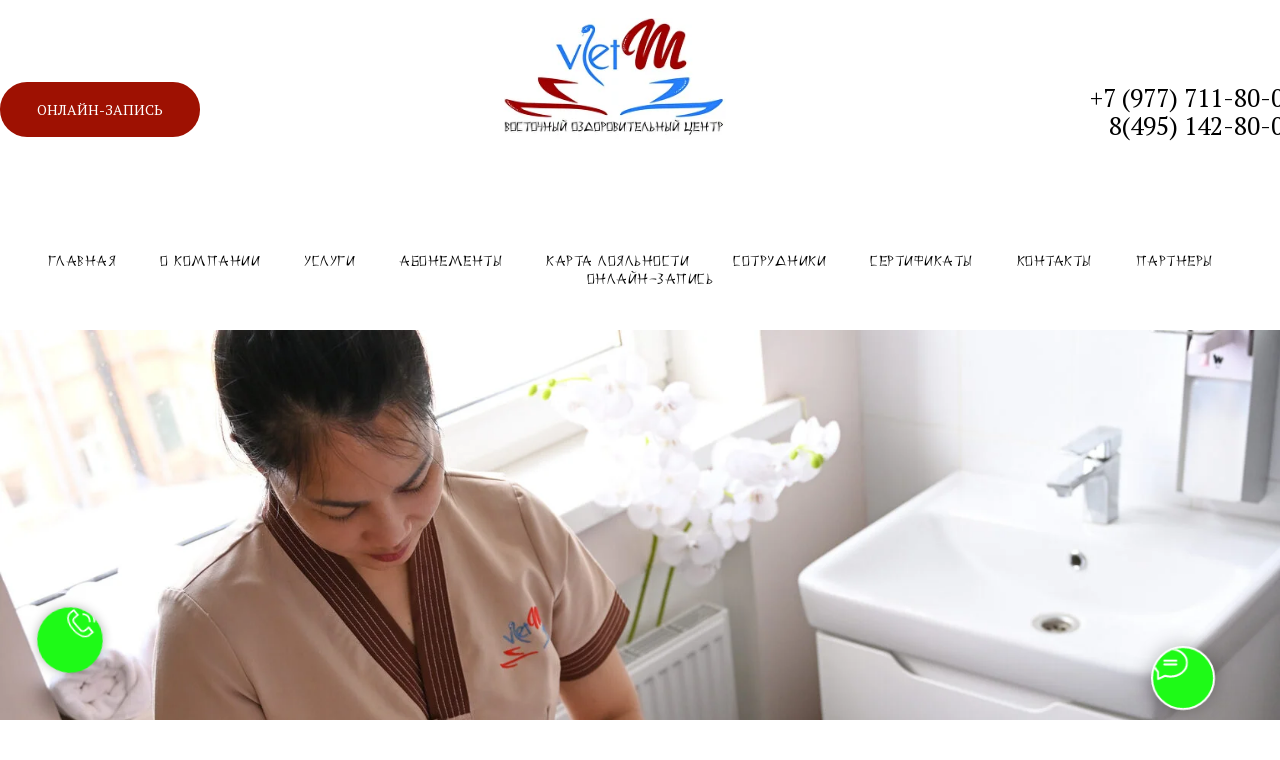

--- FILE ---
content_type: text/html; charset=UTF-8
request_url: https://viet-spa.ru/uslugirn
body_size: 25491
content:
<!DOCTYPE html> <html> <head> <meta charset="utf-8" /> <meta http-equiv="Content-Type" content="text/html; charset=utf-8" /> <meta name="viewport" content="width=device-width, initial-scale=1.0" /> <!--metatextblock--> <title>Рефлексология стоп</title> <meta name="description" content="Благодаря стимуляции каждой точки на стопе, массаж улучшает работу внутренних органов и систем." /> <meta name="keywords" content="Массаж ног, массаж стоп, рефлексология, акупрессура, массажные точки, отек ног, Москва, сертификат" /> <meta property="og:url" content="https://viet-spa.ru/uslugirn" /> <meta property="og:title" content="Рефлексология стоп" /> <meta property="og:description" content="Расслабляет мышцы ног и снимает боль в суставах" /> <meta property="og:type" content="website" /> <meta property="og:image" content="https://thb.tildacdn.com/tild3338-3464-4934-b564-326261633937/-/resize/504x/_.JPG" /> <link rel="canonical" href="https://viet-spa.ru/uslugirn"> <!--/metatextblock--> <meta name="format-detection" content="telephone=no" /> <meta http-equiv="x-dns-prefetch-control" content="on"> <link rel="dns-prefetch" href="https://ws.tildacdn.com"> <link rel="dns-prefetch" href="https://static.tildacdn.com"> <link rel="shortcut icon" href="https://static.tildacdn.com/tild3866-3330-4235-b833-313636356439/favicon_5.ico" type="image/x-icon" /> <!-- Assets --> <script src="https://neo.tildacdn.com/js/tilda-fallback-1.0.min.js" async charset="utf-8"></script> <link rel="stylesheet" href="https://static.tildacdn.com/css/tilda-grid-3.0.min.css" type="text/css" media="all" onerror="this.loaderr='y';"/> <link rel="stylesheet" href="https://static.tildacdn.com/ws/project4758427/tilda-blocks-page23178083.min.css?t=1766338593" type="text/css" media="all" onerror="this.loaderr='y';" /> <link rel="preconnect" href="https://fonts.gstatic.com"> <link href="https://fonts.googleapis.com/css2?family=PT+Serif:wght@400;700&subset=latin,cyrillic&display=swap" rel="stylesheet"> <link rel="stylesheet" href="https://static.tildacdn.com/css/tilda-animation-2.0.min.css" type="text/css" media="all" onerror="this.loaderr='y';" /> <link rel="stylesheet" href="https://static.tildacdn.com/css/tilda-popup-1.1.min.css" type="text/css" media="print" onload="this.media='all';" onerror="this.loaderr='y';" /> <noscript><link rel="stylesheet" href="https://static.tildacdn.com/css/tilda-popup-1.1.min.css" type="text/css" media="all" /></noscript> <link rel="stylesheet" href="https://static.tildacdn.com/css/tilda-slds-1.4.min.css" type="text/css" media="print" onload="this.media='all';" onerror="this.loaderr='y';" /> <noscript><link rel="stylesheet" href="https://static.tildacdn.com/css/tilda-slds-1.4.min.css" type="text/css" media="all" /></noscript> <link rel="stylesheet" href="https://static.tildacdn.com/css/tilda-catalog-1.1.min.css" type="text/css" media="print" onload="this.media='all';" onerror="this.loaderr='y';" /> <noscript><link rel="stylesheet" href="https://static.tildacdn.com/css/tilda-catalog-1.1.min.css" type="text/css" media="all" /></noscript> <link rel="stylesheet" href="https://static.tildacdn.com/css/tilda-forms-1.0.min.css" type="text/css" media="all" onerror="this.loaderr='y';" /> <link rel="stylesheet" href="https://static.tildacdn.com/css/tilda-catalog-filters-1.0.min.css" type="text/css" media="all" onerror="this.loaderr='y';" /> <link rel="stylesheet" href="https://static.tildacdn.com/css/tilda-cart-1.0.min.css" type="text/css" media="all" onerror="this.loaderr='y';" /> <link rel="stylesheet" href="https://static.tildacdn.com/css/tilda-menusub-1.0.min.css" type="text/css" media="print" onload="this.media='all';" onerror="this.loaderr='y';" /> <noscript><link rel="stylesheet" href="https://static.tildacdn.com/css/tilda-menusub-1.0.min.css" type="text/css" media="all" /></noscript> <link rel="stylesheet" href="https://static.tildacdn.com/css/tilda-zoom-2.0.min.css" type="text/css" media="print" onload="this.media='all';" onerror="this.loaderr='y';" /> <noscript><link rel="stylesheet" href="https://static.tildacdn.com/css/tilda-zoom-2.0.min.css" type="text/css" media="all" /></noscript> <script nomodule src="https://static.tildacdn.com/js/tilda-polyfill-1.0.min.js" charset="utf-8"></script> <script type="text/javascript">function t_onReady(func) {if(document.readyState!='loading') {func();} else {document.addEventListener('DOMContentLoaded',func);}}
function t_onFuncLoad(funcName,okFunc,time) {if(typeof window[funcName]==='function') {okFunc();} else {setTimeout(function() {t_onFuncLoad(funcName,okFunc,time);},(time||100));}}function t_throttle(fn,threshhold,scope) {return function() {fn.apply(scope||this,arguments);};}function t396_initialScale(t){var e=document.getElementById("rec"+t);if(e){var i=e.querySelector(".t396__artboard");if(i){window.tn_scale_initial_window_width||(window.tn_scale_initial_window_width=document.documentElement.clientWidth);var a=window.tn_scale_initial_window_width,r=[],n,l=i.getAttribute("data-artboard-screens");if(l){l=l.split(",");for(var o=0;o<l.length;o++)r[o]=parseInt(l[o],10)}else r=[320,480,640,960,1200];for(var o=0;o<r.length;o++){var d=r[o];a>=d&&(n=d)}var _="edit"===window.allrecords.getAttribute("data-tilda-mode"),c="center"===t396_getFieldValue(i,"valign",n,r),s="grid"===t396_getFieldValue(i,"upscale",n,r),w=t396_getFieldValue(i,"height_vh",n,r),g=t396_getFieldValue(i,"height",n,r),u=!!window.opr&&!!window.opr.addons||!!window.opera||-1!==navigator.userAgent.indexOf(" OPR/");if(!_&&c&&!s&&!w&&g&&!u){var h=parseFloat((a/n).toFixed(3)),f=[i,i.querySelector(".t396__carrier"),i.querySelector(".t396__filter")],v=Math.floor(parseInt(g,10)*h)+"px",p;i.style.setProperty("--initial-scale-height",v);for(var o=0;o<f.length;o++)f[o].style.setProperty("height","var(--initial-scale-height)");t396_scaleInitial__getElementsToScale(i).forEach((function(t){t.style.zoom=h}))}}}}function t396_scaleInitial__getElementsToScale(t){return t?Array.prototype.slice.call(t.children).filter((function(t){return t&&(t.classList.contains("t396__elem")||t.classList.contains("t396__group"))})):[]}function t396_getFieldValue(t,e,i,a){var r,n=a[a.length-1];if(!(r=i===n?t.getAttribute("data-artboard-"+e):t.getAttribute("data-artboard-"+e+"-res-"+i)))for(var l=0;l<a.length;l++){var o=a[l];if(!(o<=i)&&(r=o===n?t.getAttribute("data-artboard-"+e):t.getAttribute("data-artboard-"+e+"-res-"+o)))break}return r}window.TN_SCALE_INITIAL_VER="1.0",window.tn_scale_initial_window_width=null;</script> <script src="https://static.tildacdn.com/js/jquery-1.10.2.min.js" charset="utf-8" onerror="this.loaderr='y';"></script> <script src="https://static.tildacdn.com/js/tilda-scripts-3.0.min.js" charset="utf-8" defer onerror="this.loaderr='y';"></script> <script src="https://static.tildacdn.com/ws/project4758427/tilda-blocks-page23178083.min.js?t=1766338593" charset="utf-8" async onerror="this.loaderr='y';"></script> <script src="https://static.tildacdn.com/js/tilda-lazyload-1.0.min.js" charset="utf-8" async onerror="this.loaderr='y';"></script> <script src="https://static.tildacdn.com/js/tilda-animation-2.0.min.js" charset="utf-8" async onerror="this.loaderr='y';"></script> <script src="https://static.tildacdn.com/js/hammer.min.js" charset="utf-8" async onerror="this.loaderr='y';"></script> <script src="https://static.tildacdn.com/js/tilda-zero-1.1.min.js" charset="utf-8" async onerror="this.loaderr='y';"></script> <script src="https://static.tildacdn.com/js/tilda-video-1.0.min.js" charset="utf-8" async onerror="this.loaderr='y';"></script> <script src="https://static.tildacdn.com/js/tilda-video-processor-1.0.min.js" charset="utf-8" async onerror="this.loaderr='y';"></script> <script src="https://static.tildacdn.com/js/tilda-slds-1.4.min.js" charset="utf-8" async onerror="this.loaderr='y';"></script> <script src="https://static.tildacdn.com/js/tilda-products-1.0.min.js" charset="utf-8" async onerror="this.loaderr='y';"></script> <script src="https://static.tildacdn.com/js/tilda-catalog-1.1.min.js" charset="utf-8" async onerror="this.loaderr='y';"></script> <script src="https://static.tildacdn.com/js/tilda-forms-1.0.min.js" charset="utf-8" async onerror="this.loaderr='y';"></script> <script src="https://static.tildacdn.com/js/tilda-cart-1.1.min.js" charset="utf-8" async onerror="this.loaderr='y';"></script> <script src="https://static.tildacdn.com/js/tilda-widget-positions-1.0.min.js" charset="utf-8" async onerror="this.loaderr='y';"></script> <script src="https://static.tildacdn.com/js/tilda-menusub-1.0.min.js" charset="utf-8" async onerror="this.loaderr='y';"></script> <script src="https://static.tildacdn.com/js/tilda-menu-1.0.min.js" charset="utf-8" async onerror="this.loaderr='y';"></script> <script src="https://static.tildacdn.com/js/tilda-submenublocks-1.0.min.js" charset="utf-8" async onerror="this.loaderr='y';"></script> <script src="https://static.tildacdn.com/js/tilda-zoom-2.0.min.js" charset="utf-8" async onerror="this.loaderr='y';"></script> <script src="https://static.tildacdn.com/js/tilda-zero-scale-1.0.min.js" charset="utf-8" async onerror="this.loaderr='y';"></script> <script src="https://static.tildacdn.com/js/tilda-skiplink-1.0.min.js" charset="utf-8" async onerror="this.loaderr='y';"></script> <script src="https://static.tildacdn.com/js/tilda-events-1.0.min.js" charset="utf-8" async onerror="this.loaderr='y';"></script> <script type="text/javascript">window.dataLayer=window.dataLayer||[];</script> <!-- Facebook Pixel Code --> <script type="text/javascript" data-tilda-cookie-type="advertising">setTimeout(function(){!function(f,b,e,v,n,t,s)
{if(f.fbq)return;n=f.fbq=function(){n.callMethod?n.callMethod.apply(n,arguments):n.queue.push(arguments)};if(!f._fbq)f._fbq=n;n.push=n;n.loaded=!0;n.version='2.0';n.agent='pltilda';n.queue=[];t=b.createElement(e);t.async=!0;t.src=v;s=b.getElementsByTagName(e)[0];s.parentNode.insertBefore(t,s)}(window,document,'script','https://connect.facebook.net/en_US/fbevents.js');fbq('init','0200031341404034818751131341404034818751');fbq('track','PageView');},2000);</script> <!-- End Facebook Pixel Code --> <script type="text/javascript">(function() {if((/bot|google|yandex|baidu|bing|msn|duckduckbot|teoma|slurp|crawler|spider|robot|crawling|facebook/i.test(navigator.userAgent))===false&&typeof(sessionStorage)!='undefined'&&sessionStorage.getItem('visited')!=='y'&&document.visibilityState){var style=document.createElement('style');style.type='text/css';style.innerHTML='@media screen and (min-width: 980px) {.t-records {opacity: 0;}.t-records_animated {-webkit-transition: opacity ease-in-out .2s;-moz-transition: opacity ease-in-out .2s;-o-transition: opacity ease-in-out .2s;transition: opacity ease-in-out .2s;}.t-records.t-records_visible {opacity: 1;}}';document.getElementsByTagName('head')[0].appendChild(style);function t_setvisRecs(){var alr=document.querySelectorAll('.t-records');Array.prototype.forEach.call(alr,function(el) {el.classList.add("t-records_animated");});setTimeout(function() {Array.prototype.forEach.call(alr,function(el) {el.classList.add("t-records_visible");});sessionStorage.setItem("visited","y");},400);}
document.addEventListener('DOMContentLoaded',t_setvisRecs);}})();</script></head> <body class="t-body" style="margin:0;"> <!--allrecords--> <div id="allrecords" class="t-records" data-hook="blocks-collection-content-node" data-tilda-project-id="4758427" data-tilda-page-id="23178083" data-tilda-page-alias="uslugirn" data-tilda-formskey="2c5637b416fa16f3789cc4128fc22a0d" data-tilda-stat-scroll="yes" data-tilda-lazy="yes" data-tilda-root-zone="com" data-tilda-project-country="RU"> <!--header--> <header id="t-header" class="t-records" data-hook="blocks-collection-content-node" data-tilda-project-id="4758427" data-tilda-page-id="23180112" data-tilda-page-alias="menu" data-tilda-formskey="2c5637b416fa16f3789cc4128fc22a0d" data-tilda-stat-scroll="yes" data-tilda-lazy="yes" data-tilda-root-zone="com" data-tilda-project-country="RU"> <div id="rec1486149921" class="r t-rec" style=" " data-animationappear="off" data-record-type="396"> <!-- T396 --> <style>#rec1486149921 .t396__artboard {height:190px;background-color:#ffffff;}#rec1486149921 .t396__filter {height:190px;}#rec1486149921 .t396__carrier{height:190px;background-position:center center;background-attachment:scroll;background-size:cover;background-repeat:no-repeat;}@media screen and (max-width:1199px) {#rec1486149921 .t396__artboard,#rec1486149921 .t396__filter,#rec1486149921 .t396__carrier {height:190px;}#rec1486149921 .t396__filter {}#rec1486149921 .t396__carrier {background-attachment:scroll;}}@media screen and (max-width:959px) {#rec1486149921 .t396__artboard,#rec1486149921 .t396__filter,#rec1486149921 .t396__carrier {height:486px;}#rec1486149921 .t396__filter {}#rec1486149921 .t396__carrier {background-attachment:scroll;}}@media screen and (max-width:639px) {#rec1486149921 .t396__artboard,#rec1486149921 .t396__filter,#rec1486149921 .t396__carrier {height:486px;}#rec1486149921 .t396__filter {}#rec1486149921 .t396__carrier {background-attachment:scroll;}}@media screen and (max-width:479px) {#rec1486149921 .t396__artboard,#rec1486149921 .t396__filter,#rec1486149921 .t396__carrier {height:170px;}#rec1486149921 .t396__filter {}#rec1486149921 .t396__carrier {background-attachment:scroll;}}#rec1486149921 .tn-elem[data-elem-id="1681821141528"] {z-index:3;top:18px;left:calc(50% - 125px + -30px);width:250px;height:137px;}#rec1486149921 .tn-elem[data-elem-id="1681821141528"] .tn-atom {border-radius:0px 0px 0px 0px;background-position:center center;background-size:cover;background-repeat:no-repeat;border-width:var(--t396-borderwidth,0);border-style:var(--t396-borderstyle,solid);border-color:var(--t396-bordercolor,transparent);transition:background-color var(--t396-speedhover,0s) ease-in-out,color var(--t396-speedhover,0s) ease-in-out,border-color var(--t396-speedhover,0s) ease-in-out,box-shadow var(--t396-shadowshoverspeed,0.2s) ease-in-out;}@media screen and (max-width:1199px) {#rec1486149921 .tn-elem[data-elem-id="1681821141528"] {display:table;height:61px;}}@media screen and (max-width:959px) {#rec1486149921 .tn-elem[data-elem-id="1681821141528"] {display:table;top:40px;height:61px;}}@media screen and (max-width:639px) {#rec1486149921 .tn-elem[data-elem-id="1681821141528"] {display:table;}}@media screen and (max-width:479px) {#rec1486149921 .tn-elem[data-elem-id="1681821141528"] {display:table;top:-7px;left:calc(50% - 125px + -5px);width:195px;height:134px;}}#rec1486149921 .tn-elem[data-elem-id="1681906650726"]{color:#000000;text-align:right;z-index:3;top:84px;left:calc(50% + 600px - 237px + 57px);width:237px;height:auto;}#rec1486149921 .tn-elem[data-elem-id="1681906650726"] .tn-atom {vertical-align:middle;color:#000000;font-size:25px;font-family:'PT Serif',serif;line-height:1.15;font-weight:400;background-position:center center;border-width:var(--t396-borderwidth,0);border-style:var(--t396-borderstyle,solid);border-color:var(--t396-bordercolor,transparent);transition:background-color var(--t396-speedhover,0s) ease-in-out,color var(--t396-speedhover,0s) ease-in-out,border-color var(--t396-speedhover,0s) ease-in-out,box-shadow var(--t396-shadowshoverspeed,0.2s) ease-in-out;}@media screen and (max-width:1199px) {#rec1486149921 .tn-elem[data-elem-id="1681906650726"] {display:table;top:60px;left:calc(50% + 480px - 237px + -120px);height:auto;}#rec1486149921 .tn-elem[data-elem-id="1681906650726"] {text-align:center;}}@media screen and (max-width:959px) {#rec1486149921 .tn-elem[data-elem-id="1681906650726"] {display:table;top:426px;left:calc(50% + 320px - 237px + 0px);height:auto;}#rec1486149921 .tn-elem[data-elem-id="1681906650726"] {text-align:center;}}@media screen and (max-width:639px) {#rec1486149921 .tn-elem[data-elem-id="1681906650726"] {display:table;height:auto;}#rec1486149921 .tn-elem[data-elem-id="1681906650726"] {text-align:center;}}@media screen and (max-width:479px) {#rec1486149921 .tn-elem[data-elem-id="1681906650726"] {display:table;top:106px;left:calc(50% + 160px - 237px + -13px);width:154px;height:auto;}#rec1486149921 .tn-elem[data-elem-id="1681906650726"] {text-align:right;}#rec1486149921 .tn-elem[data-elem-id="1681906650726"] .tn-atom{font-size:15px;background-size:cover;}}#rec1486149921 .tn-elem[data-elem-id="1766338041142"]{color:#ffffff;text-align:center;z-index:3;top:82px;left:calc(50% - 600px + -40px);width:200px;height:55px;}#rec1486149921 .tn-elem[data-elem-id="1766338041142"] .tn-atom{color:#ffffff;font-size:14px;font-family:'PT Serif',serif;line-height:1.55;font-weight:400;border-radius:30px 30px 30px 30px;background-color:#9e1102;background-position:center center;border-width:var(--t396-borderwidth,0);border-style:var(--t396-borderstyle,solid);border-color:transparent;--t396-speedhover:0.2s;transition:background-color var(--t396-speedhover,0s) ease-in-out,color var(--t396-speedhover,0s) ease-in-out,border-color var(--t396-speedhover,0s) ease-in-out,box-shadow var(--t396-shadowshoverspeed,0.2s) ease-in-out;}#rec1486149921 .tn-elem[data-elem-id="1766338041142"] .tn-atom {position:relative;z-index:1;background-color:transparent;background-image:none;--t396-bgcolor-color:#9e1102 ;--t396-bgcolor-image:none ;}#rec1486149921 .tn-elem[data-elem-id="1766338041142"] .tn-atom::before,#rec1486149921 .tn-elem[data-elem-id="1766338041142"] .tn-atom::after {--t396-borderoffset:calc(var(--t396-borderwidth,0px) * var(--t396-borderstyle-existed,1));content:'';position:absolute;width:calc(100% + 2 * var(--t396-borderoffset));height:calc(100% + 2 * var(--t396-borderoffset));left:calc(-1 * var(--t396-borderoffset));top:calc(-1 * var(--t396-borderoffset));box-sizing:border-box;background-origin:border-box;background-clip:border-box;pointer-events:none;border-radius:30px 30px 30px 30px;border-width:var(--t396-borderwidth,0);border-style:var(--t396-borderstyle,solid);transition:opacity var(--t396-speedhover,0s) ease-in-out;}#rec1486149921 .tn-elem[data-elem-id="1766338041142"] .tn-atom::before {z-index:-2;opacity:1;border-color:var(--t396-bordercolor,transparent);background-color:var(--t396-bgcolor-color,transparent);background-image:var(--t396-bgcolor-image,none);}#rec1486149921 .tn-elem[data-elem-id="1766338041142"] .tn-atom::after {z-index:-1;opacity:0;border-color:var(--t396-bordercolor-hover,var(--t396-bordercolor,transparent));background-color:var(--t396-bgcolor-hover-color,var(--t396-bgcolor-color,transparent));background-image:var(--t396-bgcolor-hover-image,var(--t396-bgcolor-image,none));}@media (hover),(min-width:0\0) {#rec1486149921 .tn-elem[data-elem-id="1766338041142"] .tn-atom:hover::after {opacity:1;}}#rec1486149921 .tn-elem[data-elem-id="1766338041142"] .tn-atom {-webkit-box-pack:center;-ms-flex-pack:center;justify-content:center;}#rec1486149921 .tn-elem[data-elem-id="1766338041142"] .tn-atom .tn-atom__button-content {column-gap:10px;}#rec1486149921 .tn-elem[data-elem-id="1766338041142"] .tn-atom .tn-atom__button-content {padding:0px 0px 0px 0px ;}@media screen and (max-width:1199px) {#rec1486149921 .tn-elem[data-elem-id="1766338041142"] {display:block;height:auto;}}@media screen and (max-width:959px) {#rec1486149921 .tn-elem[data-elem-id="1766338041142"] {display:block;height:auto;}}@media screen and (max-width:639px) {#rec1486149921 .tn-elem[data-elem-id="1766338041142"] {display:block;height:auto;}}@media screen and (max-width:479px) {#rec1486149921 .tn-elem[data-elem-id="1766338041142"] {display:block;top:146px;left:calc(50% - 160px + 96px);width:134px;height:auto;}}</style> <div class='t396'> <div class="t396__artboard" data-artboard-recid="1486149921" data-artboard-screens="320,480,640,960,1200" data-artboard-height="190" data-artboard-valign="center" data-artboard-upscale="grid" data-artboard-height-res-320="170" data-artboard-height-res-480="486" data-artboard-height-res-640="486" data-artboard-height-res-960="190"> <div class="t396__carrier" data-artboard-recid="1486149921"></div> <div class="t396__filter" data-artboard-recid="1486149921"></div> <div class='t396__elem tn-elem tn-elem__14861499211681821141528' data-elem-id='1681821141528' data-elem-type='shape' data-field-top-value="18" data-field-left-value="-30" data-field-height-value="137" data-field-width-value="250" data-field-axisy-value="top" data-field-axisx-value="center" data-field-container-value="grid" data-field-topunits-value="px" data-field-leftunits-value="px" data-field-heightunits-value="px" data-field-widthunits-value="px" data-field-top-res-320-value="-7" data-field-left-res-320-value="-5" data-field-height-res-320-value="134" data-field-width-res-320-value="195" data-field-top-res-640-value="40" data-field-height-res-640-value="61" data-field-height-res-960-value="61"> <div class='tn-atom t-bgimg' data-original="https://static.tildacdn.com/tild6461-3366-4564-b165-343938393432/photo.jpg"
aria-label='' role="img"> </div> </div> <div class='t396__elem tn-elem tn-elem__14861499211681906650726' data-elem-id='1681906650726' data-elem-type='text' data-field-top-value="84" data-field-left-value="57" data-field-height-value="87" data-field-width-value="237" data-field-axisy-value="top" data-field-axisx-value="right" data-field-container-value="grid" data-field-topunits-value="px" data-field-leftunits-value="px" data-field-heightunits-value="px" data-field-widthunits-value="px" data-field-textfit-value="autoheight" data-field-fontsize-value="25" data-field-top-res-320-value="106" data-field-left-res-320-value="-13" data-field-height-res-320-value="51" data-field-width-res-320-value="154" data-field-axisx-res-320-value="center" data-field-container-res-320-value="grid" data-field-fontsize-res-320-value="15" data-field-top-res-640-value="426" data-field-left-res-640-value="0" data-field-axisx-res-640-value="center" data-field-container-res-640-value="grid" data-field-top-res-960-value="60" data-field-left-res-960-value="-120" data-field-container-res-960-value="window"> <div class='tn-atom'field='tn_text_1681906650726'>+7 (977) 711-80-05 8(495) 142-80-05<br><br></div> </div> <div class='t396__elem tn-elem tn-elem__14861499211766338041142' data-elem-id='1766338041142' data-elem-type='button' data-field-top-value="82" data-field-left-value="-40" data-field-height-value="55" data-field-width-value="200" data-field-axisy-value="top" data-field-axisx-value="left" data-field-container-value="grid" data-field-topunits-value="px" data-field-leftunits-value="px" data-field-heightunits-value="px" data-field-widthunits-value="px" data-field-textfit-value="fixedsize" data-field-fontsize-value="14" data-field-top-res-320-value="146" data-field-left-res-320-value="96" data-field-height-res-320-value="24" data-field-width-res-320-value="134"> <a class='tn-atom' href="https://n1905006.yclients.com"> <div class='tn-atom__button-content'> <span class="tn-atom__button-text">ОНЛАЙН-ЗАПИСЬ</span> </div> </a> </div> </div> </div> <script>t_onReady(function() {t_onFuncLoad('t396_init',function() {t396_init('1486149921');});});</script> <!-- /T396 --> </div> <div id="rec1486129251" class="r t-rec t-rec_pt_0 t-rec_pb_0" style="padding-top:0px;padding-bottom:0px; " data-animationappear="off" data-record-type="770"> <!-- T770 --> <div id="nav1486129251marker"></div> <div class="tmenu-mobile"> <div class="tmenu-mobile__container"> <div class="tmenu-mobile__burgerlogo"> <a href="/"> <div class="tmenu-mobile__burgerlogo__title t-title" field="title"></div> </a> </div> <button type="button"
class="t-menuburger t-menuburger_first "
aria-label="Навигационное меню"
aria-expanded="false"> <span style="background-color:#000000;"></span> <span style="background-color:#000000;"></span> <span style="background-color:#000000;"></span> <span style="background-color:#000000;"></span> </button> <script>function t_menuburger_init(recid) {var rec=document.querySelector('#rec' + recid);if(!rec) return;var burger=rec.querySelector('.t-menuburger');if(!burger) return;var isSecondStyle=burger.classList.contains('t-menuburger_second');if(isSecondStyle&&!window.isMobile&&!('ontouchend' in document)) {burger.addEventListener('mouseenter',function() {if(burger.classList.contains('t-menuburger-opened')) return;burger.classList.remove('t-menuburger-unhovered');burger.classList.add('t-menuburger-hovered');});burger.addEventListener('mouseleave',function() {if(burger.classList.contains('t-menuburger-opened')) return;burger.classList.remove('t-menuburger-hovered');burger.classList.add('t-menuburger-unhovered');setTimeout(function() {burger.classList.remove('t-menuburger-unhovered');},300);});}
burger.addEventListener('click',function() {if(!burger.closest('.tmenu-mobile')&&!burger.closest('.t450__burger_container')&&!burger.closest('.t466__container')&&!burger.closest('.t204__burger')&&!burger.closest('.t199__js__menu-toggler')) {burger.classList.toggle('t-menuburger-opened');burger.classList.remove('t-menuburger-unhovered');}});var menu=rec.querySelector('[data-menu="yes"]');if(!menu) return;var menuLinks=menu.querySelectorAll('.t-menu__link-item');var submenuClassList=['t978__menu-link_hook','t978__tm-link','t966__tm-link','t794__tm-link','t-menusub__target-link'];Array.prototype.forEach.call(menuLinks,function(link) {link.addEventListener('click',function() {var isSubmenuHook=submenuClassList.some(function(submenuClass) {return link.classList.contains(submenuClass);});if(isSubmenuHook) return;burger.classList.remove('t-menuburger-opened');});});menu.addEventListener('clickedAnchorInTooltipMenu',function() {burger.classList.remove('t-menuburger-opened');});}
t_onReady(function() {t_onFuncLoad('t_menuburger_init',function(){t_menuburger_init('1486129251');});});</script> <style>.t-menuburger{position:relative;flex-shrink:0;width:28px;height:20px;padding:0;border:none;background-color:transparent;outline:none;-webkit-transform:rotate(0deg);transform:rotate(0deg);transition:transform .5s ease-in-out;cursor:pointer;z-index:999;}.t-menuburger span{display:block;position:absolute;width:100%;opacity:1;left:0;-webkit-transform:rotate(0deg);transform:rotate(0deg);transition:.25s ease-in-out;height:3px;background-color:#000;}.t-menuburger span:nth-child(1){top:0px;}.t-menuburger span:nth-child(2),.t-menuburger span:nth-child(3){top:8px;}.t-menuburger span:nth-child(4){top:16px;}.t-menuburger__big{width:42px;height:32px;}.t-menuburger__big span{height:5px;}.t-menuburger__big span:nth-child(2),.t-menuburger__big span:nth-child(3){top:13px;}.t-menuburger__big span:nth-child(4){top:26px;}.t-menuburger__small{width:22px;height:14px;}.t-menuburger__small span{height:2px;}.t-menuburger__small span:nth-child(2),.t-menuburger__small span:nth-child(3){top:6px;}.t-menuburger__small span:nth-child(4){top:12px;}.t-menuburger-opened span:nth-child(1){top:8px;width:0%;left:50%;}.t-menuburger-opened span:nth-child(2){-webkit-transform:rotate(45deg);transform:rotate(45deg);}.t-menuburger-opened span:nth-child(3){-webkit-transform:rotate(-45deg);transform:rotate(-45deg);}.t-menuburger-opened span:nth-child(4){top:8px;width:0%;left:50%;}.t-menuburger-opened.t-menuburger__big span:nth-child(1){top:6px;}.t-menuburger-opened.t-menuburger__big span:nth-child(4){top:18px;}.t-menuburger-opened.t-menuburger__small span:nth-child(1),.t-menuburger-opened.t-menuburger__small span:nth-child(4){top:6px;}@media (hover),(min-width:0\0){.t-menuburger_first:hover span:nth-child(1){transform:translateY(1px);}.t-menuburger_first:hover span:nth-child(4){transform:translateY(-1px);}.t-menuburger_first.t-menuburger__big:hover span:nth-child(1){transform:translateY(3px);}.t-menuburger_first.t-menuburger__big:hover span:nth-child(4){transform:translateY(-3px);}}.t-menuburger_second span:nth-child(2),.t-menuburger_second span:nth-child(3){width:80%;left:20%;right:0;}@media (hover),(min-width:0\0){.t-menuburger_second.t-menuburger-hovered span:nth-child(2),.t-menuburger_second.t-menuburger-hovered span:nth-child(3){animation:t-menuburger-anim 0.3s ease-out normal forwards;}.t-menuburger_second.t-menuburger-unhovered span:nth-child(2),.t-menuburger_second.t-menuburger-unhovered span:nth-child(3){animation:t-menuburger-anim2 0.3s ease-out normal forwards;}}.t-menuburger_second.t-menuburger-opened span:nth-child(2),.t-menuburger_second.t-menuburger-opened span:nth-child(3){left:0;right:0;width:100%!important;}.t-menuburger_third span:nth-child(4){width:70%;left:unset;right:0;}@media (hover),(min-width:0\0){.t-menuburger_third:not(.t-menuburger-opened):hover span:nth-child(4){width:100%;}}.t-menuburger_third.t-menuburger-opened span:nth-child(4){width:0!important;right:50%;}.t-menuburger_fourth{height:12px;}.t-menuburger_fourth.t-menuburger__small{height:8px;}.t-menuburger_fourth.t-menuburger__big{height:18px;}.t-menuburger_fourth span:nth-child(2),.t-menuburger_fourth span:nth-child(3){top:4px;opacity:0;}.t-menuburger_fourth span:nth-child(4){top:8px;}.t-menuburger_fourth.t-menuburger__small span:nth-child(2),.t-menuburger_fourth.t-menuburger__small span:nth-child(3){top:3px;}.t-menuburger_fourth.t-menuburger__small span:nth-child(4){top:6px;}.t-menuburger_fourth.t-menuburger__small span:nth-child(2),.t-menuburger_fourth.t-menuburger__small span:nth-child(3){top:3px;}.t-menuburger_fourth.t-menuburger__small span:nth-child(4){top:6px;}.t-menuburger_fourth.t-menuburger__big span:nth-child(2),.t-menuburger_fourth.t-menuburger__big span:nth-child(3){top:6px;}.t-menuburger_fourth.t-menuburger__big span:nth-child(4){top:12px;}@media (hover),(min-width:0\0){.t-menuburger_fourth:not(.t-menuburger-opened):hover span:nth-child(1){transform:translateY(1px);}.t-menuburger_fourth:not(.t-menuburger-opened):hover span:nth-child(4){transform:translateY(-1px);}.t-menuburger_fourth.t-menuburger__big:not(.t-menuburger-opened):hover span:nth-child(1){transform:translateY(3px);}.t-menuburger_fourth.t-menuburger__big:not(.t-menuburger-opened):hover span:nth-child(4){transform:translateY(-3px);}}.t-menuburger_fourth.t-menuburger-opened span:nth-child(1),.t-menuburger_fourth.t-menuburger-opened span:nth-child(4){top:4px;}.t-menuburger_fourth.t-menuburger-opened span:nth-child(2),.t-menuburger_fourth.t-menuburger-opened span:nth-child(3){opacity:1;}@keyframes t-menuburger-anim{0%{width:80%;left:20%;right:0;}50%{width:100%;left:0;right:0;}100%{width:80%;left:0;right:20%;}}@keyframes t-menuburger-anim2{0%{width:80%;left:0;}50%{width:100%;right:0;left:0;}100%{width:80%;left:20%;right:0;}}</style> </div> </div> <style>.tmenu-mobile{background-color:#111;display:none;width:100%;top:0;z-index:990;}.tmenu-mobile_positionfixed{position:fixed;}.tmenu-mobile__text{color:#fff;}.tmenu-mobile__container{min-height:64px;padding:20px;position:relative;box-sizing:border-box;display:-webkit-flex;display:-ms-flexbox;display:flex;-webkit-align-items:center;-ms-flex-align:center;align-items:center;-webkit-justify-content:space-between;-ms-flex-pack:justify;justify-content:space-between;}.tmenu-mobile__list{display:block;}.tmenu-mobile__burgerlogo{display:inline-block;font-size:24px;font-weight:400;white-space:nowrap;vertical-align:middle;}.tmenu-mobile__imglogo{height:auto;display:block;max-width:300px!important;box-sizing:border-box;padding:0;margin:0 auto;}@media screen and (max-width:980px){.tmenu-mobile__menucontent_hidden{display:none;height:100%;}.tmenu-mobile{display:block;}}@media screen and (max-width:980px){#rec1486129251 .tmenu-mobile{background-color:#ffffff;}#rec1486129251 .tmenu-mobile__burgerlogo,#rec1486129251 .tmenu-mobile__text{-webkit-order:1;-ms-flex-order:1;order:1;}}</style> <style> #rec1486129251 .tmenu-mobile__burgerlogo a{color:#000000;font-family:'Chine';}</style> <style> #rec1486129251 .tmenu-mobile__burgerlogo__title{color:#000000;font-family:'Chine';}</style> <div id="nav1486129251" class="t770 t770__positionstatic tmenu-mobile__menucontent_hidden" style="background-color: rgba(255,255,255,0); " data-bgcolor-hex="#ffffff" data-bgcolor-rgba="rgba(255,255,255,0)" data-navmarker="nav1486129251marker" data-appearoffset="" data-bgopacity-two="0" data-menushadow="" data-menushadow-css="0px 1px 3px rgba(0,0,0,0)" data-bgopacity="1" data-menu-items-align="" data-menu="yes"> <div class="t770__maincontainer "> <div class="t770__topwrapper" style="height:20px;"> <nav class="t770__listwrapper t770__mobilelist"
aria-label="Основные разделы на странице"> <ul class="t770__list t-menu__list"
role="menubar"
aria-label="Основные разделы на странице"> <li class="t770__list_item"
style="padding:0 20px 0 0;"> <a class="t-menu__link-item"
role="menuitem"
href="http://viet-m.tilda.ws"
tabindex="-1" data-menu-submenu-hook="" data-menu-item-number="1">
ГЛАВНАЯ
</a> </li> <li class="t770__list_item"
style="padding:0 20px;"> <a class="t-menu__link-item"
role="menuitem"
href=""
aria-haspopup="true"
aria-expanded="false"
tabindex="0" data-menu-submenu-hook="link_sub2_1486129251" data-menu-item-number="2">
О КОМПАНИИ
</a> <div class="t-menusub" data-submenu-hook="link_sub2_1486129251" data-submenu-margin="15px" data-add-submenu-arrow=""> <div class="t-menusub__menu"> <div class="t-menusub__content"> <ul role="list" class="t-menusub__list"> <li class="t-menusub__list-item t-name t-name_xs"> <a class="t-menusub__link-item t-name t-name_xs"
href="/okompanii" data-menu-item-number="2">О КОМПАНИИ</a> </li> <li class="t-menusub__list-item t-name t-name_xs"> <a class="t-menusub__link-item t-name t-name_xs"
href="/legenda" data-menu-item-number="2">ЛЕГЕНДЫ ВЬЕТНАМА</a> </li> <li class="t-menusub__list-item t-name t-name_xs"> <a class="t-menusub__link-item t-name t-name_xs"
href="/interyer" data-menu-item-number="2">ИНТЕРЬЕРЫ</a> </li> </ul> </div> </div> </div> </li> <li class="t770__list_item"
style="padding:0 20px;"> <a class="t-menu__link-item"
role="menuitem"
href=""
aria-haspopup="true"
aria-expanded="false"
tabindex="0" data-menu-submenu-hook="link_sub3_1486129251" data-menu-item-number="3">
УСЛУГИ
</a> <div class="t-menusub" data-submenu-hook="link_sub3_1486129251" data-submenu-margin="15px" data-add-submenu-arrow=""> <div class="t-menusub__menu"> <div class="t-menusub__content"> <ul role="list" class="t-menusub__list"> <li class="t-menusub__list-item t-name t-name_xs"> <a class="t-menusub__link-item t-name t-name_xs"
href="#submenu:massag" data-menu-item-number="3">МАССАЖИ</a> </li> <li class="t-menusub__list-item t-name t-name_xs"> <a class="t-menusub__link-item t-name t-name_xs"
href="#submenu:spa" data-menu-item-number="3">СПА КОМПЛЕКСЫ</a> </li> <li class="t-menusub__list-item t-name t-name_xs"> <a class="t-menusub__link-item t-name t-name_xs"
href="#submenu:uhod" data-menu-item-number="3">ПРОГРАММЫ-УХОД ЗА КОЖЕЙ ЛИЦА</a> </li> <li class="t-menusub__list-item t-name t-name_xs"> <a class="t-menusub__link-item t-name t-name_xs"
href="/uslugidev" data-menu-item-number="3">СПА-ДЕВИЧНИКИ</a> </li> <li class="t-menusub__list-item t-name t-name_xs"> <a class="t-menusub__link-item t-name t-name_xs"
href="/vastu" data-menu-item-number="3">ВАСТУ-КОНСУЛЬТАЦИЯ</a> </li> </ul> </div> </div> </div> </li> <li class="t770__list_item"
style="padding:0 20px;"> <a class="t-menu__link-item"
role="menuitem"
href="/prays"
tabindex="-1" data-menu-submenu-hook="" data-menu-item-number="4">
АБОНЕМЕНТЫ
</a> </li> <li class="t770__list_item"
style="padding:0 20px;"> <a class="t-menu__link-item"
role="menuitem"
href="/karta"
tabindex="-1" data-menu-submenu-hook="" data-menu-item-number="5">
КАРТА ЛОЯЛЬНОСТИ
</a> </li> <li class="t770__list_item"
style="padding:0 20px;"> <a class="t-menu__link-item"
role="menuitem"
href=""
aria-haspopup="true"
aria-expanded="false"
tabindex="0" data-menu-submenu-hook="link_sub6_1486129251" data-menu-item-number="6">
СОТРУДНИКИ
</a> <div class="t-menusub" data-submenu-hook="link_sub6_1486129251" data-submenu-margin="15px" data-add-submenu-arrow=""> <div class="t-menusub__menu"> <div class="t-menusub__content"> <ul role="list" class="t-menusub__list"> <li class="t-menusub__list-item t-name t-name_xs"> <a class="t-menusub__link-item t-name t-name_xs"
href="#submenu:more" data-menu-item-number="6"> МАССАЖИСТЫ</a> </li> <li class="t-menusub__list-item t-name t-name_xs"> <a class="t-menusub__link-item t-name t-name_xs"
href="#submenu:stil" data-menu-item-number="6">АДМИНИСТРАТОРЫ</a> </li> </ul> </div> </div> </div> </li> <li class="t770__list_item"
style="padding:0 20px;"> <a class="t-menu__link-item"
role="menuitem"
href="/sertifikat"
tabindex="-1" data-menu-submenu-hook="" data-menu-item-number="7">
СЕРТИФИКАТЫ
</a> </li> <li class="t770__list_item"
style="padding:0 20px;"> <a class="t-menu__link-item"
role="menuitem"
href="/kontakts"
tabindex="-1" data-menu-submenu-hook="" data-menu-item-number="8">
КОНТАКТЫ
</a> </li> <li class="t770__list_item"
style="padding:0 20px;"> <a class="t-menu__link-item"
role="menuitem"
href="#submenu:part"
tabindex="-1" data-menu-submenu-hook="" data-menu-item-number="9">
ПАРТНЕРЫ
</a> </li> <li class="t770__list_item"
style="padding:0 0 0 20px;"> <a class="t-menu__link-item"
role="menuitem"
href="/onlinebook"
tabindex="-1" data-menu-submenu-hook="" data-menu-item-number="10">
ОНЛАЙН-ЗАПИСЬ
</a> </li> </ul> </nav> <div class="t770__alladditional"> <div class="t770__leftwrapper" style=" padding-right:135px;"> <div class="t770__additionalwrapper t-align_center"> <div class="t770__descr t770__additionalitem" field="descr2"><div style="font-size: 18px;" data-customstyle="yes"></div></div> </div> </div> <div class="t770__rightwrapper" style=" padding-left:135px;"> <div class="t770__additionalwrapper t-align_center"> </div> </div> </div> </div> <div class="t770__bottomwrapper t-align_center" style=" height:120px;"> <nav class="t770__listwrapper t770__desktoplist"> <ul role="list" class="t770__list t-menu__list"> <li class="t770__list_item"
style="padding:0 20px 0 0;"> <a class="t-menu__link-item"
href="http://viet-m.tilda.ws" data-menu-submenu-hook="" data-menu-item-number="1">
ГЛАВНАЯ
</a> </li> <li class="t770__list_item"
style="padding:0 20px;"> <a class="t-menu__link-item"
href=""
aria-expanded="false" role="button" data-menu-submenu-hook="link_sub12_1486129251" data-menu-item-number="2">
О КОМПАНИИ
</a> <div class="t-menusub" data-submenu-hook="link_sub12_1486129251" data-submenu-margin="15px" data-add-submenu-arrow=""> <div class="t-menusub__menu"> <div class="t-menusub__content"> <ul role="list" class="t-menusub__list"> <li class="t-menusub__list-item t-name t-name_xs"> <a class="t-menusub__link-item t-name t-name_xs"
href="/okompanii" data-menu-item-number="2">О КОМПАНИИ</a> </li> <li class="t-menusub__list-item t-name t-name_xs"> <a class="t-menusub__link-item t-name t-name_xs"
href="/legenda" data-menu-item-number="2">ЛЕГЕНДЫ ВЬЕТНАМА</a> </li> <li class="t-menusub__list-item t-name t-name_xs"> <a class="t-menusub__link-item t-name t-name_xs"
href="/interyer" data-menu-item-number="2">ИНТЕРЬЕРЫ</a> </li> </ul> </div> </div> </div> </li> <li class="t770__list_item"
style="padding:0 20px;"> <a class="t-menu__link-item"
href=""
aria-expanded="false" role="button" data-menu-submenu-hook="link_sub13_1486129251" data-menu-item-number="3">
УСЛУГИ
</a> <div class="t-menusub" data-submenu-hook="link_sub13_1486129251" data-submenu-margin="15px" data-add-submenu-arrow=""> <div class="t-menusub__menu"> <div class="t-menusub__content"> <ul role="list" class="t-menusub__list"> <li class="t-menusub__list-item t-name t-name_xs"> <a class="t-menusub__link-item t-name t-name_xs"
href="#submenu:massag" data-menu-item-number="3">МАССАЖИ</a> </li> <li class="t-menusub__list-item t-name t-name_xs"> <a class="t-menusub__link-item t-name t-name_xs"
href="#submenu:spa" data-menu-item-number="3">СПА КОМПЛЕКСЫ</a> </li> <li class="t-menusub__list-item t-name t-name_xs"> <a class="t-menusub__link-item t-name t-name_xs"
href="#submenu:uhod" data-menu-item-number="3">ПРОГРАММЫ-УХОД ЗА КОЖЕЙ ЛИЦА</a> </li> <li class="t-menusub__list-item t-name t-name_xs"> <a class="t-menusub__link-item t-name t-name_xs"
href="/uslugidev" data-menu-item-number="3">СПА-ДЕВИЧНИКИ</a> </li> <li class="t-menusub__list-item t-name t-name_xs"> <a class="t-menusub__link-item t-name t-name_xs"
href="/vastu" data-menu-item-number="3">ВАСТУ-КОНСУЛЬТАЦИЯ</a> </li> </ul> </div> </div> </div> </li> <li class="t770__list_item"
style="padding:0 20px;"> <a class="t-menu__link-item"
href="/prays" data-menu-submenu-hook="" data-menu-item-number="4">
АБОНЕМЕНТЫ
</a> </li> <li class="t770__list_item"
style="padding:0 20px;"> <a class="t-menu__link-item"
href="/karta" data-menu-submenu-hook="" data-menu-item-number="5">
КАРТА ЛОЯЛЬНОСТИ
</a> </li> <li class="t770__list_item"
style="padding:0 20px;"> <a class="t-menu__link-item"
href=""
aria-expanded="false" role="button" data-menu-submenu-hook="link_sub16_1486129251" data-menu-item-number="6">
СОТРУДНИКИ
</a> <div class="t-menusub" data-submenu-hook="link_sub16_1486129251" data-submenu-margin="15px" data-add-submenu-arrow=""> <div class="t-menusub__menu"> <div class="t-menusub__content"> <ul role="list" class="t-menusub__list"> <li class="t-menusub__list-item t-name t-name_xs"> <a class="t-menusub__link-item t-name t-name_xs"
href="#submenu:more" data-menu-item-number="6"> МАССАЖИСТЫ</a> </li> <li class="t-menusub__list-item t-name t-name_xs"> <a class="t-menusub__link-item t-name t-name_xs"
href="#submenu:stil" data-menu-item-number="6">АДМИНИСТРАТОРЫ</a> </li> </ul> </div> </div> </div> </li> <li class="t770__list_item"
style="padding:0 20px;"> <a class="t-menu__link-item"
href="/sertifikat" data-menu-submenu-hook="" data-menu-item-number="7">
СЕРТИФИКАТЫ
</a> </li> <li class="t770__list_item"
style="padding:0 20px;"> <a class="t-menu__link-item"
href="/kontakts" data-menu-submenu-hook="" data-menu-item-number="8">
КОНТАКТЫ
</a> </li> <li class="t770__list_item"
style="padding:0 20px;"> <a class="t-menu__link-item"
href="#submenu:part" data-menu-submenu-hook="" data-menu-item-number="9">
ПАРТНЕРЫ
</a> </li> <li class="t770__list_item"
style="padding:0 0 0 20px;"> <a class="t-menu__link-item"
href="/onlinebook" data-menu-submenu-hook="" data-menu-item-number="10">
ОНЛАЙН-ЗАПИСЬ
</a> </li> </ul> </nav> </div> </div> </div> <style>@media screen and (max-width:980px){#rec1486129251 .t770__logowrapper{display:none;}}</style> <style>@media screen and (max-width:980px){#rec1486129251 .t770__leftcontainer{padding:20px;}#rec1486129251 .t770__imglogo{padding:20px 0;}#rec1486129251 .t770__mobile{background-color:#ffffff;}#rec1486129251 .t770__mobile_burger span{background-color:#000000;}#rec1486129251 .t770__mobile_text{left:unset;right:20px;text-align:right;}#rec1486129251 .t770__mobile_burger{left:20px;right:unset;}}</style> <script>t_onReady(function() {t_onFuncLoad('t770_init',function() {t770_init('1486129251');});t_onFuncLoad('t_menu__interactFromKeyboard',function() {t_menu__interactFromKeyboard('1486129251');});});</script> <style>#rec1486129251 .t-menu__link-item{-webkit-transition:color 0.3s ease-in-out,opacity 0.3s ease-in-out;transition:color 0.3s ease-in-out,opacity 0.3s ease-in-out;}#rec1486129251 .t-menu__link-item.t-active:not(.t978__menu-link){font-weight:400 !important;}@supports (overflow:-webkit-marquee) and (justify-content:inherit){#rec1486129251 .t-menu__link-item,#rec1486129251 .t-menu__link-item.t-active{opacity:1 !important;}}</style> <style>#rec1486129251{--menusub-text-color:#000000;--menusub-bg:#fff;--menusub-shadow:none;--menusub-radius:0;--menusub-border:none;--menusub-width:250px;--menusub-transition:0.3s ease-in-out;}@media screen and (max-width:980px){#rec1486129251 .t-menusub__menu .t-menusub__link-item,#rec1486129251 .t-menusub__menu .t-menusub__innermenu-link{color:var(--menusub-text-color) !important;}#rec1486129251 .t-menusub__menu .t-menusub__link-item.t-active{color:var(--menusub-text-color) !important;}}@media screen and (max-width:980px){#rec1486129251 .t-menusub__menu-wrapper{background-color:var(--menusub-bg) !important;border-radius:var(--menusub-radius) !important;border:var(--menusub-border) !important;box-shadow:var(--menusub-shadow) !important;}#rec1486129251 .t-menusub__menu-wrapper .t-menusub__content{background-color:transparent !important;border:none !important;box-shadow:none !important;border-radius:0 !important;margin-top:0 !important;}}</style> <script>t_onReady(function() {setTimeout(function(){t_onFuncLoad('t_menusub_init',function() {t_menusub_init('1486129251');});},500);});</script> <style>@media screen and (min-width:981px){#rec1486129251 .t-menusub__menu{background-color:var(--menusub-bg);text-align:left;max-width:var(--menusub-width);border-radius:var(--menusub-radius);border:var(--menusub-border);box-shadow:var(--menusub-shadow);}}</style> <style> #rec1486129251 a.t-menusub__link-item{font-size:13px;font-family:'Playfair Display';font-weight:300;letter-spacing:0.5px;}</style> <style> #rec1486129251 .t770__list_item > a.t-menu__link-item{font-size:13px;font-family:'Chine';font-weight:300;text-transform:uppercase;letter-spacing:0.5px;}#rec1486129251 .t770__descr{font-family:'Playfair Display';font-weight:300;}</style> <style> #rec1486129251 .t770__logo{color:#000000;font-family:'Chine';}</style> </div> <div id="rec375902760" class="r t-rec" style=" " data-animationappear="off" data-record-type="966"> <!-- T966 --> <div class="t966" data-tooltip-hook="#submenu:more" data-tooltip-margin="" data-add-arrow="on" data-sort-mobile="yes"> <div class="t966__tooltip-menu" data-style-from-rec="375902760"> <div class="t966__tooltip-menu-corner"></div> <div class="t966__content"> <div class="t966__menu-list" role="menu" aria-label=""> <div class="t966__menu-item-wrapper t-submenublocks__item"> <a class="t966__menu-link"
href="/sotrudnikimh"
role="menuitem"
style="display:block;" data-menu-item-number="1"> <div class="t966__menu-item"> <div class="t966__menu-item-icon-wrapper"> <div class="t966__menu-item-icon t-bgimg" bgimgfield="li_img__1639231840737" data-original="https://static.tildacdn.com/tild3331-6436-4131-b736-613433313061/photo_2025-04-13_19-.jpg" style="background-image: url('https://thb.tildacdn.com/tild3331-6436-4131-b736-613433313061/-/resizeb/20x/photo_2025-04-13_19-.jpg');"></div> </div> <div class="t966__menu-item-text"> <div class="t966__menu-item-title t966__typo__menu_375902760 t-name" data-redactor-nohref="yes" style="font-size:14px;font-weight:400;font-family:'Playfair Display';" field="li_title__1639231840737">Массажист<br />Хонг</div> <div class="t966__menu-item-desc t966__typo__subtitle_375902760 t-descr" data-redactor-nohref="yes" style="" field="li_descr__1639231840737"></div> </div> </div> </a> </div> <div class="t966__menu-item-wrapper t-submenublocks__item"> <a class="t966__menu-link"
href="/sotrudnikial"
role="menuitem"
style="display:block;" data-menu-item-number="2"> <div class="t966__menu-item"> <div class="t966__menu-item-icon-wrapper"> <div class="t966__menu-item-icon t-bgimg" bgimgfield="li_img__1639231913777" data-original="https://static.tildacdn.com/tild6437-3165-4261-a466-393838346539/photo_2025-04-13_19-.jpg" style="background-image: url('https://thb.tildacdn.com/tild6437-3165-4261-a466-393838346539/-/resizeb/20x/photo_2025-04-13_19-.jpg');"></div> </div> <div class="t966__menu-item-text"> <div class="t966__menu-item-title t966__typo__menu_375902760 t-name" data-redactor-nohref="yes" style="font-size:14px;font-weight:400;font-family:'Playfair Display';" field="li_title__1639231913777">Массажист<br />Хань</div> <div class="t966__menu-item-desc t966__typo__subtitle_375902760 t-descr" data-redactor-nohref="yes" style="" field="li_descr__1639231913777"></div> </div> </div> </a> </div> </div> </div> </div> </div> <script>t_onReady(function() {t_onFuncLoad('t966_divideMenu',function(){t966_divideMenu('375902760','2');});});</script> <script>t_onReady(function() {t_onFuncLoad('t966_init',function() {t966_init('375902760');});});</script> <style>@media screen and (min-width:981px){#rec375902760 .t966__menu-list-row:not(:last-child) .t966__menu-item{margin-bottom:10px;}}@media screen and (max-width:980px){#rec375902760 .t966__menu-list-row .t966__menu-item,a[data-tooltip-menu-id="375902760"] + .t966__tooltip-menu .t966__menu-list-row .t966__menu-item{margin-bottom:10px;}#rec375902760 .t966__menu-item,a[data-tooltip-menu-id="375902760"] + .t966__tooltip-menu .t966__menu-item-wrapper:not(:last-child) .t966__menu-item{margin-bottom:10px;}#rec375902760 .t966__menu-list-row:last-child .t966__menu-item-wrapper:last-child .t966__menu-item,a[data-tooltip-menu-id="375902760"] + .t966__tooltip-menu .t966__menu-list-row:last-child .t966__menu-item-wrapper:last-child .t966__menu-item{margin-bottom:0;}}#rec375902760 .t966__menu-item-icon{width:90px;height:90px;margin-right:10px;}#rec375902760 .t966__content{background-color:#fff;}#rec375902760 .t966__tooltip-menu-corner{background-color:#fff;top:-6.5px;border-color:#eee;border-width:0;border-style:none;}#rec375902760 .t966__tooltip-menu{max-width:600px;}</style> <style></style> </div> <div id="rec375910159" class="r t-rec" style=" " data-animationappear="off" data-record-type="966"> <!-- T966 --> <div class="t966" data-tooltip-hook="#submenu:stil" data-tooltip-margin="" data-add-arrow="on"> <div class="t966__tooltip-menu" data-style-from-rec="375910159"> <div class="t966__tooltip-menu-corner"></div> <div class="t966__content"> <div class="t966__menu-list" role="menu" aria-label=""> <div class="t966__menu-item-wrapper t-submenublocks__item"> <a class="t966__menu-link"
href="/sotrudnikiav"
role="menuitem"
style="display:block;" data-menu-item-number="1"> <div class="t966__menu-item"> <div class="t966__menu-item-icon-wrapper"> <div class="t966__menu-item-icon t-bgimg" bgimgfield="li_img__1639232022406" data-original="https://static.tildacdn.com/tild3265-3730-4637-b630-376235613337/IMG_20210827_180001.jpg" style="background-image: url('https://thb.tildacdn.com/tild3265-3730-4637-b630-376235613337/-/resizeb/20x/IMG_20210827_180001.jpg');"></div> </div> <div class="t966__menu-item-text"> <div class="t966__menu-item-title t966__typo__menu_375910159 t-name" data-redactor-nohref="yes" style="font-size:14px;font-weight:500;font-family:'Playfair Display';" field="li_title__1639232022406"><div style="font-size: 16px;" data-customstyle="yes"><span style="color: rgb(0, 0, 0); font-family: &quot;Playfair Display&quot;; font-weight: 400;">А﻿дминистратор</span><br /><span style="color: rgb(0, 0, 0); font-family: &quot;Playfair Display&quot;; font-weight: 400;">Виолетта</span></div></div> <div class="t966__menu-item-desc t966__typo__subtitle_375910159 t-descr" data-redactor-nohref="yes" style="" field="li_descr__1639232022406"></div> </div> </div> </a> </div> <div class="t966__menu-item-wrapper t-submenublocks__item"> <a class="t966__menu-link"
href="/adminlin"
role="menuitem"
style="display:block;" data-menu-item-number="2"> <div class="t966__menu-item"> <div class="t966__menu-item-icon-wrapper"> <div class="t966__menu-item-icon t-bgimg" bgimgfield="li_img__1636826346195" data-original="https://static.tildacdn.com/tild6238-6234-4338-a166-323433393832/DSC_1266.jpg" style="background-image: url('https://thb.tildacdn.com/tild6238-6234-4338-a166-323433393832/-/resizeb/20x/DSC_1266.jpg');"></div> </div> <div class="t966__menu-item-text"> <div class="t966__menu-item-title t966__typo__menu_375910159 t-name" data-redactor-nohref="yes" style="font-size:14px;font-weight:500;font-family:'Playfair Display';" field="li_title__1636826346195"><div style="font-size: 16px;" data-customstyle="yes"><span style="font-weight: 400;">Администратор Наталья</span></div></div> <div class="t966__menu-item-desc t966__typo__subtitle_375910159 t-descr" data-redactor-nohref="yes" style="" field="li_descr__1636826346195"></div> </div> </div> </a> </div> </div> </div> </div> </div> <script>t_onReady(function() {t_onFuncLoad('t966_divideMenu',function(){t966_divideMenu('375910159','2');});});</script> <script>t_onReady(function() {t_onFuncLoad('t966_init',function() {t966_init('375910159');});});</script> <style>#rec375910159 .t966__menu-item-icon{width:90px;height:90px;}#rec375910159 .t966__content{background-color:#fff;}#rec375910159 .t966__tooltip-menu-corner{background-color:#fff;top:-6.5px;border-color:#eee;border-width:0;border-style:none;}#rec375910159 .t966__tooltip-menu{max-width:600px;}</style> <style></style> </div> <div id="rec455512829" class="r t-rec" style=" " data-animationappear="off" data-record-type="966"> <!-- T966 --> <div class="t966" data-tooltip-hook="#submenu:part" data-tooltip-margin="" data-add-arrow=""> <div class="t966__tooltip-menu" data-style-from-rec="455512829"> <div class="t966__tooltip-menu-corner"></div> <div class="t966__content"> <div class="t966__menu-list" role="menu" aria-label=""> <div class="t966__menu-item-wrapper t-submenublocks__item"> <a class="t966__menu-link"
href="/partnyr"
role="menuitem"
style="display:block;" data-menu-item-number="1"> <div class="t966__menu-item"> <div class="t966__menu-item-icon-wrapper"> <div class="t966__menu-item-icon t-bgimg" bgimgfield="li_img__1607692272826" data-original="https://static.tildacdn.com/tild3662-3835-4261-b134-353564313665/Logo_YahmurSpace_1.png" style="background-image: url('https://thb.tildacdn.com/tild3662-3835-4261-b134-353564313665/-/resizeb/20x/Logo_YahmurSpace_1.png');"></div> </div> <div class="t966__menu-item-text"> <div class="t966__menu-item-title t966__typo__menu_455512829 t-name" data-redactor-nohref="yes" style="font-size:14px;font-weight:300;font-family:'Playfair Display';" field="li_title__1607692272826"><div style="font-size: 18px;" data-customstyle="yes">YahmurSpace</div></div> <div class="t966__menu-item-desc t966__typo__subtitle_455512829 t-descr" data-redactor-nohref="yes" style="" field="li_descr__1607692272826"></div> </div> </div> </a> </div> </div> </div> </div> </div> <script>t_onReady(function() {t_onFuncLoad('t966_divideMenu',function(){t966_divideMenu('455512829','1');});});</script> <script>t_onReady(function() {t_onFuncLoad('t966_init',function() {t966_init('455512829');});});</script> <style>#rec455512829 .t966__menu-item-icon{width:90px;height:90px;}#rec455512829 .t966__content{background-color:#fff;}#rec455512829 .t966__tooltip-menu-corner{background-color:#fff;top:-6.5px;border-color:#eee;border-width:0;border-style:none;}#rec455512829 .t966__tooltip-menu{max-width:300px;}</style> <style></style> </div> <div id="rec392778060" class="r t-rec" style=" " data-animationappear="off" data-record-type="966"> <!-- T966 --> <div class="t966" data-tooltip-hook="#submenu:spa" data-tooltip-margin="" data-add-arrow="on" data-sort-mobile="yes"> <div class="t966__tooltip-menu" data-style-from-rec="392778060"> <div class="t966__tooltip-menu-corner"></div> <div class="t966__content"> <div class="t966__menu-list" role="menu" aria-label=""> <div class="t966__menu-item-wrapper t-submenublocks__item"> <a class="t966__menu-link"
href="/uslugispa1"
role="menuitem"
style="display:block;" data-menu-item-number="1"> <div class="t966__menu-item"> <div class="t966__menu-item-icon-wrapper"> <div class="t966__menu-item-icon t-bgimg" bgimgfield="li_img__1607692272826" data-original="https://static.tildacdn.com/tild3533-3435-4565-b135-313761366631/__480.jpg" style="background-image: url('https://thb.tildacdn.com/tild3533-3435-4565-b135-313761366631/-/resizeb/20x/__480.jpg');"></div> </div> <div class="t966__menu-item-text"> <div class="t966__menu-item-title t966__typo__menu_392778060 t-name" data-redactor-nohref="yes" style="font-size:14px;font-weight:400;font-family:'Playfair Display';" field="li_title__1607692272826"><span style="font-family: &quot;Playfair Display&quot;;">Бессмертная принцесса Ау Ко</span></div> <div class="t966__menu-item-desc t966__typo__subtitle_392778060 t-descr" data-redactor-nohref="yes" style="" field="li_descr__1607692272826"></div> </div> </div> </a> </div> <div class="t966__menu-item-wrapper t-submenublocks__item"> <a class="t966__menu-link"
href="/uslugispa2"
role="menuitem"
style="display:block;" data-menu-item-number="2"> <div class="t966__menu-item"> <div class="t966__menu-item-icon-wrapper"> <div class="t966__menu-item-icon t-bgimg" bgimgfield="li_img__1607692276801" data-original="https://static.tildacdn.com/tild6231-3264-4435-a264-653437346565/__424.jpg" style="background-image: url('https://thb.tildacdn.com/tild6231-3264-4435-a264-653437346565/-/resizeb/20x/__424.jpg');"></div> </div> <div class="t966__menu-item-text"> <div class="t966__menu-item-title t966__typo__menu_392778060 t-name" data-redactor-nohref="yes" style="font-size:14px;font-weight:400;font-family:'Playfair Display';" field="li_title__1607692276801"><span style="font-family: &quot;Playfair Display&quot;;">Великий дракон Лак Лонг Луан</span></div> <div class="t966__menu-item-desc t966__typo__subtitle_392778060 t-descr" data-redactor-nohref="yes" style="" field="li_descr__1607692276801"></div> </div> </div> </a> </div> <div class="t966__menu-item-wrapper t-submenublocks__item"> <a class="t966__menu-link"
href="/uslugispa4"
role="menuitem"
style="display:block;" data-menu-item-number="3"> <div class="t966__menu-item"> <div class="t966__menu-item-icon-wrapper"> <div class="t966__menu-item-icon t-bgimg" bgimgfield="li_img__1607692281884" data-original="https://static.tildacdn.com/tild3331-3737-4330-b033-633533633464/_.jpg" style="background-image: url('https://thb.tildacdn.com/tild3331-3737-4330-b033-633533633464/-/resizeb/20x/_.jpg');"></div> </div> <div class="t966__menu-item-text"> <div class="t966__menu-item-title t966__typo__menu_392778060 t-name" data-redactor-nohref="yes" style="font-size:14px;font-weight:400;font-family:'Playfair Display';" field="li_title__1607692281884"><span style="font-family: &quot;Playfair Display&quot;;">Дыхание Вьетнама</span></div> <div class="t966__menu-item-desc t966__typo__subtitle_392778060 t-descr" data-redactor-nohref="yes" style="" field="li_descr__1607692281884"></div> </div> </div> </a> </div> <div class="t966__menu-item-wrapper t-submenublocks__item"> <a class="t966__menu-link"
href="/uslugispa5"
role="menuitem"
style="display:block;" data-menu-item-number="4"> <div class="t966__menu-item"> <div class="t966__menu-item-icon-wrapper"> <div class="t966__menu-item-icon t-bgimg" bgimgfield="li_img__1636204574046" data-original="https://static.tildacdn.com/tild3262-3032-4032-b230-313934613332/__424.jpg" style="background-image: url('https://thb.tildacdn.com/tild3262-3032-4032-b230-313934613332/-/resizeb/20x/__424.jpg');"></div> </div> <div class="t966__menu-item-text"> <div class="t966__menu-item-title t966__typo__menu_392778060 t-name" data-redactor-nohref="yes" style="font-size:14px;font-weight:400;font-family:'Playfair Display';" field="li_title__1636204574046"><span style="font-family: &quot;Playfair Display&quot;;">Лежащий Будда</span></div> <div class="t966__menu-item-desc t966__typo__subtitle_392778060 t-descr" data-redactor-nohref="yes" style="" field="li_descr__1636204574046"></div> </div> </div> </a> </div> <div class="t966__menu-item-wrapper t-submenublocks__item"> <a class="t966__menu-link"
href="/uslugispa3"
role="menuitem"
style="display:block;" data-menu-item-number="5"> <div class="t966__menu-item"> <div class="t966__menu-item-icon-wrapper"> <div class="t966__menu-item-icon t-bgimg" bgimgfield="li_img__1636204600716" data-original="https://static.tildacdn.com/tild3832-6366-4534-b461-623733643162/______424.jpg" style="background-image: url('https://thb.tildacdn.com/tild3832-6366-4534-b461-623733643162/-/resizeb/20x/______424.jpg');"></div> </div> <div class="t966__menu-item-text"> <div class="t966__menu-item-title t966__typo__menu_392778060 t-name" data-redactor-nohref="yes" style="font-size:14px;font-weight:400;font-family:'Playfair Display';" field="li_title__1636204600716"><span style="font-family: &quot;Playfair Display&quot;;">Принцесса Нгует Хуа, поливающая лунный цветок</span></div> <div class="t966__menu-item-desc t966__typo__subtitle_392778060 t-descr" data-redactor-nohref="yes" style="" field="li_descr__1636204600716"></div> </div> </div> </a> </div> <div class="t966__menu-item-wrapper t-submenublocks__item"> <a class="t966__menu-link"
href="/uslugispa6"
role="menuitem"
style="display:block;" data-menu-item-number="6"> <div class="t966__menu-item"> <div class="t966__menu-item-icon-wrapper"> <div class="t966__menu-item-icon t-bgimg" bgimgfield="li_img__1636204650504" data-original="https://static.tildacdn.com/tild3735-3330-4137-b534-333036363962/__.jpg" style="background-image: url('https://thb.tildacdn.com/tild3735-3330-4137-b534-333036363962/-/resizeb/20x/__.jpg');"></div> </div> <div class="t966__menu-item-text"> <div class="t966__menu-item-title t966__typo__menu_392778060 t-name" data-redactor-nohref="yes" style="font-size:14px;font-weight:400;font-family:'Playfair Display';" field="li_title__1636204650504"><span style="font-family: &quot;Playfair Display&quot;;">Романтика Страны лотосов</span></div> <div class="t966__menu-item-desc t966__typo__subtitle_392778060 t-descr" data-redactor-nohref="yes" style="" field="li_descr__1636204650504"></div> </div> </div> </a> </div> <div class="t966__menu-item-wrapper t-submenublocks__item"> <a class="t966__menu-link"
href="/uslugispa7"
role="menuitem"
style="display:block;" data-menu-item-number="7"> <div class="t966__menu-item"> <div class="t966__menu-item-icon-wrapper"> <div class="t966__menu-item-icon t-bgimg" bgimgfield="li_img__1639846999241" data-original="https://static.tildacdn.com/tild6436-6264-4738-b234-336263336539/photo.JPG" style="background-image: url('https://thb.tildacdn.com/tild6436-6264-4738-b234-336263336539/-/resizeb/20x/photo.JPG');"></div> </div> <div class="t966__menu-item-text"> <div class="t966__menu-item-title t966__typo__menu_392778060 t-name" data-redactor-nohref="yes" style="font-size:14px;font-weight:400;font-family:'Playfair Display';" field="li_title__1639846999241"><span style="font-family: &quot;Playfair Display&quot;;">Фитобочки</span></div> <div class="t966__menu-item-desc t966__typo__subtitle_392778060 t-descr" data-redactor-nohref="yes" style="" field="li_descr__1639846999241"></div> </div> </div> </a> </div> <div class="t966__menu-item-wrapper t-submenublocks__item"> <a class="t966__menu-link"
href="/uslugispa8"
role="menuitem"
style="display:block;" data-menu-item-number="8"> <div class="t966__menu-item"> <div class="t966__menu-item-icon-wrapper"> <div class="t966__menu-item-icon t-bgimg" bgimgfield="li_img__1639846787693" data-original="https://static.tildacdn.com/tild3266-3532-4364-b166-343233663036/_.JPG" style="background-image: url('https://thb.tildacdn.com/tild3266-3532-4364-b166-343233663036/-/resizeb/20x/_.JPG');"></div> </div> <div class="t966__menu-item-text"> <div class="t966__menu-item-title t966__typo__menu_392778060 t-name" data-redactor-nohref="yes" style="font-size:14px;font-weight:400;font-family:'Playfair Display';" field="li_title__1639846787693"><span style="font-family: &quot;Playfair Display&quot;;">Финская сауна</span><span class="ql-cursor">﻿</span></div> <div class="t966__menu-item-desc t966__typo__subtitle_392778060 t-descr" data-redactor-nohref="yes" style="" field="li_descr__1639846787693"></div> </div> </div> </a> </div> <div class="t966__menu-item-wrapper t-submenublocks__item"> <a class="t966__menu-link"
href="/uslugispa9"
role="menuitem"
style="display:block;" data-menu-item-number="9"> <div class="t966__menu-item"> <div class="t966__menu-item-icon-wrapper"> <div class="t966__menu-item-icon t-bgimg" bgimgfield="li_img__1639847055775" data-original="https://static.tildacdn.com/tild6336-3638-4131-b066-343733376433/6.jpg" style="background-image: url('https://thb.tildacdn.com/tild6336-3638-4131-b066-343733376433/-/resizeb/20x/6.jpg');"></div> </div> <div class="t966__menu-item-text"> <div class="t966__menu-item-title t966__typo__menu_392778060 t-name" data-redactor-nohref="yes" style="font-size:14px;font-weight:400;font-family:'Playfair Display';" field="li_title__1639847055775"><span style="font-family: &quot;Playfair Display&quot;;">Инфракрасная сауна</span></div> <div class="t966__menu-item-desc t966__typo__subtitle_392778060 t-descr" data-redactor-nohref="yes" style="" field="li_descr__1639847055775"></div> </div> </div> </a> </div> <div class="t966__menu-item-wrapper t-submenublocks__item"> <a class="t966__menu-link"
href="/uslugispa10"
role="menuitem"
style="display:block;" data-menu-item-number="10"> <div class="t966__menu-item"> <div class="t966__menu-item-icon-wrapper"> <div class="t966__menu-item-icon t-bgimg" bgimgfield="li_img__1639847119562" data-original="https://static.tildacdn.com/tild3733-3731-4536-a462-336365653839/photo.jpg" style="background-image: url('https://thb.tildacdn.com/tild3733-3731-4536-a462-336365653839/-/resizeb/20x/photo.jpg');"></div> </div> <div class="t966__menu-item-text"> <div class="t966__menu-item-title t966__typo__menu_392778060 t-name" data-redactor-nohref="yes" style="font-size:14px;font-weight:400;font-family:'Playfair Display';" field="li_title__1639847119562"><span style="font-family: &quot;Playfair Display&quot;;">Ванны</span></div> <div class="t966__menu-item-desc t966__typo__subtitle_392778060 t-descr" data-redactor-nohref="yes" style="" field="li_descr__1639847119562"></div> </div> </div> </a> </div> <div class="t966__menu-item-wrapper t-submenublocks__item"> <a class="t966__menu-link"
href="/uslugispa11"
role="menuitem"
style="display:block;" data-menu-item-number="11"> <div class="t966__menu-item"> <div class="t966__menu-item-icon-wrapper"> <div class="t966__menu-item-icon t-bgimg" bgimgfield="li_img__1639847455858" data-original="https://static.tildacdn.com/tild3864-3532-4233-b835-313634343337/_.jpg" style="background-image: url('https://thb.tildacdn.com/tild3864-3532-4233-b835-313634343337/-/resizeb/20x/_.jpg');"></div> </div> <div class="t966__menu-item-text"> <div class="t966__menu-item-title t966__typo__menu_392778060 t-name" data-redactor-nohref="yes" style="font-size:14px;font-weight:400;font-family:'Playfair Display';" field="li_title__1639847455858">Пилинг массаж</div> <div class="t966__menu-item-desc t966__typo__subtitle_392778060 t-descr" data-redactor-nohref="yes" style="" field="li_descr__1639847455858"></div> </div> </div> </a> </div> </div> </div> </div> </div> <script>t_onReady(function() {t_onFuncLoad('t966_divideMenu',function(){t966_divideMenu('392778060','4');});});</script> <script>t_onReady(function() {t_onFuncLoad('t966_init',function() {t966_init('392778060');});});</script> <style>@media screen and (min-width:981px){#rec392778060 .t966__menu-list-row:not(:last-child) .t966__menu-item{margin-bottom:10px;}}@media screen and (max-width:980px){#rec392778060 .t966__menu-list-row .t966__menu-item,a[data-tooltip-menu-id="392778060"] + .t966__tooltip-menu .t966__menu-list-row .t966__menu-item{margin-bottom:10px;}#rec392778060 .t966__menu-item,a[data-tooltip-menu-id="392778060"] + .t966__tooltip-menu .t966__menu-item-wrapper:not(:last-child) .t966__menu-item{margin-bottom:10px;}#rec392778060 .t966__menu-list-row:last-child .t966__menu-item-wrapper:last-child .t966__menu-item,a[data-tooltip-menu-id="392778060"] + .t966__tooltip-menu .t966__menu-list-row:last-child .t966__menu-item-wrapper:last-child .t966__menu-item{margin-bottom:0;}}#rec392778060 .t966__menu-item-icon{width:40px;height:40px;margin-right:10px;}#rec392778060 .t966__content{background-color:#fff;}#rec392778060 .t966__tooltip-menu-corner{background-color:#fff;top:-6.5px;border-color:#eee;border-width:0;border-style:none;}#rec392778060 .t966__tooltip-menu{max-width:1200px;}</style> <style>#rec392778060 .t966__menu-link:not(.t-active):hover .t966__menu-item-title:not(.t-active){opacity:0.2;}</style> <style></style> </div> <div id="rec376082733" class="r t-rec" style=" " data-animationappear="off" data-record-type="966"> <!-- T966 --> <div class="t966" data-tooltip-hook="#submenu:massag" data-tooltip-margin="" data-add-arrow="on" data-sort-mobile="yes"> <div class="t966__tooltip-menu" data-style-from-rec="376082733"> <div class="t966__tooltip-menu-corner"></div> <div class="t966__content"> <div class="t966__menu-list" role="menu" aria-label=""> <div class="t966__menu-item-wrapper t-submenublocks__item"> <a class="t966__menu-link"
href="/uslugivtm"
role="menuitem"
style="display:block;" data-menu-item-number="1"> <div class="t966__menu-item"> <div class="t966__menu-item-icon-wrapper"> <div class="t966__menu-item-icon t-bgimg" bgimgfield="li_img__1607692272826" data-original="https://static.tildacdn.com/tild3864-3466-4339-a662-663365306638/__.JPG" style="background-image: url('https://thb.tildacdn.com/tild3864-3466-4339-a662-663365306638/-/resizeb/20x/__.JPG');"></div> </div> <div class="t966__menu-item-text"> <div class="t966__menu-item-title t966__typo__menu_376082733 t-name" data-redactor-nohref="yes" style="font-size:14px;font-weight:400;font-family:'Playfair Display';" field="li_title__1607692272826">Вьетнамский традиционный массаж</div> <div class="t966__menu-item-desc t966__typo__subtitle_376082733 t-descr" data-redactor-nohref="yes" style="" field="li_descr__1607692272826"></div> </div> </div> </a> </div> <div class="t966__menu-item-wrapper t-submenublocks__item"> <a class="t966__menu-link"
href="/uslugimgk"
role="menuitem"
style="display:block;" data-menu-item-number="2"> <div class="t966__menu-item"> <div class="t966__menu-item-icon-wrapper"> <div class="t966__menu-item-icon t-bgimg" bgimgfield="li_img__1607692276801" data-original="https://static.tildacdn.com/tild3130-6463-4930-b730-336263623938/__.JPG" style="background-image: url('https://thb.tildacdn.com/tild3130-6463-4930-b730-336263623938/-/resizeb/20x/__.JPG');"></div> </div> <div class="t966__menu-item-text"> <div class="t966__menu-item-title t966__typo__menu_376082733 t-name" data-redactor-nohref="yes" style="font-size:14px;font-weight:400;font-family:'Playfair Display';" field="li_title__1607692276801">Массаж горячими камнями</div> <div class="t966__menu-item-desc t966__typo__subtitle_376082733 t-descr" data-redactor-nohref="yes" style="" field="li_descr__1607692276801"></div> </div> </div> </a> </div> <div class="t966__menu-item-wrapper t-submenublocks__item"> <a class="t966__menu-link"
href="/uslugimtm"
role="menuitem"
style="display:block;" data-menu-item-number="3"> <div class="t966__menu-item"> <div class="t966__menu-item-icon-wrapper"> <div class="t966__menu-item-icon t-bgimg" bgimgfield="li_img__1607692281884" data-original="https://static.tildacdn.com/tild6366-3165-4164-b336-663466323564/__.JPG" style="background-image: url('https://thb.tildacdn.com/tild6366-3165-4164-b336-663466323564/-/resizeb/20x/__.JPG');"></div> </div> <div class="t966__menu-item-text"> <div class="t966__menu-item-title t966__typo__menu_376082733 t-name" data-redactor-nohref="yes" style="font-size:14px;font-weight:400;font-family:'Playfair Display';" field="li_title__1607692281884">Массаж травяными мешочками</div> <div class="t966__menu-item-desc t966__typo__subtitle_376082733 t-descr" data-redactor-nohref="yes" style="" field="li_descr__1607692281884"></div> </div> </div> </a> </div> <div class="t966__menu-item-wrapper t-submenublocks__item"> <a class="t966__menu-link"
href="/uslugims"
role="menuitem"
style="display:block;" data-menu-item-number="4"> <div class="t966__menu-item"> <div class="t966__menu-item-icon-wrapper"> <div class="t966__menu-item-icon t-bgimg" bgimgfield="li_img__1636204574046" data-original="https://static.tildacdn.com/tild3031-3663-4335-b434-633138373232/_.JPG" style="background-image: url('https://thb.tildacdn.com/tild3031-3663-4335-b434-633138373232/-/resizeb/20x/_.JPG');"></div> </div> <div class="t966__menu-item-text"> <div class="t966__menu-item-title t966__typo__menu_376082733 t-name" data-redactor-nohref="yes" style="font-size:14px;font-weight:400;font-family:'Playfair Display';" field="li_title__1636204574046">Массаж спины</div> <div class="t966__menu-item-desc t966__typo__subtitle_376082733 t-descr" data-redactor-nohref="yes" style="" field="li_descr__1636204574046"></div> </div> </div> </a> </div> <div class="t966__menu-item-wrapper t-submenublocks__item"> <a class="t966__menu-link"
href="/uslugimgish"
role="menuitem"
style="display:block;" data-menu-item-number="5"> <div class="t966__menu-item"> <div class="t966__menu-item-icon-wrapper"> <div class="t966__menu-item-icon t-bgimg" bgimgfield="li_img__1636204600716" data-original="https://static.tildacdn.com/tild3239-3938-4233-a131-643136323233/_.JPG" style="background-image: url('https://thb.tildacdn.com/tild3239-3938-4233-a131-643136323233/-/resizeb/20x/_.JPG');"></div> </div> <div class="t966__menu-item-text"> <div class="t966__menu-item-title t966__typo__menu_376082733 t-name" data-redactor-nohref="yes" style="font-size:14px;font-weight:400;font-family:'Playfair Display';" field="li_title__1636204600716">Массаж головы</div> <div class="t966__menu-item-desc t966__typo__subtitle_376082733 t-descr" data-redactor-nohref="yes" style="" field="li_descr__1636204600716"></div> </div> </div> </a> </div> <div class="t966__menu-item-wrapper t-submenublocks__item"> <a class="t966__menu-link"
href="/uslugimr"
role="menuitem"
style="display:block;" data-menu-item-number="6"> <div class="t966__menu-item"> <div class="t966__menu-item-icon-wrapper"> <div class="t966__menu-item-icon t-bgimg" bgimgfield="li_img__1636204650504" data-original="https://static.tildacdn.com/tild6461-3437-4464-a236-633465373632/_.JPG" style="background-image: url('https://thb.tildacdn.com/tild6461-3437-4464-a236-633465373632/-/resizeb/20x/_.JPG');"></div> </div> <div class="t966__menu-item-text"> <div class="t966__menu-item-title t966__typo__menu_376082733 t-name" data-redactor-nohref="yes" style="font-size:14px;font-weight:400;font-family:'Playfair Display';" field="li_title__1636204650504">Массаж рук</div> <div class="t966__menu-item-desc t966__typo__subtitle_376082733 t-descr" data-redactor-nohref="yes" style="" field="li_descr__1636204650504"></div> </div> </div> </a> </div> <div class="t966__menu-item-wrapper t-submenublocks__item"> <a class="t966__menu-link"
href="/uslugirn"
role="menuitem"
style="display:block;" data-menu-item-number="7"> <div class="t966__menu-item"> <div class="t966__menu-item-icon-wrapper"> <div class="t966__menu-item-icon t-bgimg" bgimgfield="li_img__1636231034902" data-original="https://static.tildacdn.com/tild3334-6239-4666-b831-373265356630/_.JPG" style="background-image: url('https://thb.tildacdn.com/tild3334-6239-4666-b831-373265356630/-/resizeb/20x/_.JPG');"></div> </div> <div class="t966__menu-item-text"> <div class="t966__menu-item-title t966__typo__menu_376082733 t-name" data-redactor-nohref="yes" style="font-size:14px;font-weight:400;font-family:'Playfair Display';" field="li_title__1636231034902">Массаж ног</div> <div class="t966__menu-item-desc t966__typo__subtitle_376082733 t-descr" data-redactor-nohref="yes" style="" field="li_descr__1636231034902"></div> </div> </div> </a> </div> <div class="t966__menu-item-wrapper t-submenublocks__item"> <a class="t966__menu-link"
href="/uslugidm"
role="menuitem"
style="display:block;" data-menu-item-number="8"> <div class="t966__menu-item"> <div class="t966__menu-item-icon-wrapper"> <div class="t966__menu-item-icon t-bgimg" bgimgfield="li_img__1636231161130" data-original="https://static.tildacdn.com/tild3664-3162-4838-b233-633363333562/_.JPG" style="background-image: url('https://thb.tildacdn.com/tild3664-3162-4838-b233-633363333562/-/resizeb/20x/_.JPG');"></div> </div> <div class="t966__menu-item-text"> <div class="t966__menu-item-title t966__typo__menu_376082733 t-name" data-redactor-nohref="yes" style="font-size:14px;font-weight:400;font-family:'Playfair Display';" field="li_title__1636231161130">Детский массаж</div> <div class="t966__menu-item-desc t966__typo__subtitle_376082733 t-descr" data-redactor-nohref="yes" style="" field="li_descr__1636231161130"></div> </div> </div> </a> </div> <div class="t966__menu-item-wrapper t-submenublocks__item"> <a class="t966__menu-link"
href="/uslugimv4r"
role="menuitem"
style="display:block;" data-menu-item-number="9"> <div class="t966__menu-item"> <div class="t966__menu-item-icon-wrapper"> <div class="t966__menu-item-icon t-bgimg" bgimgfield="li_img__1636231211114" data-original="https://static.tildacdn.com/tild6261-3538-4034-a531-356261623038/__4_.JPG" style="background-image: url('https://thb.tildacdn.com/tild6261-3538-4034-a531-356261623038/-/resizeb/20x/__4_.JPG');"></div> </div> <div class="t966__menu-item-text"> <div class="t966__menu-item-title t966__typo__menu_376082733 t-name" data-redactor-nohref="yes" style="font-size:14px;font-weight:400;font-family:'Playfair Display';" field="li_title__1636231211114">Массаж в 4 руки</div> <div class="t966__menu-item-desc t966__typo__subtitle_376082733 t-descr" data-redactor-nohref="yes" style="" field="li_descr__1636231211114"></div> </div> </div> </a> </div> <div class="t966__menu-item-wrapper t-submenublocks__item"> <a class="t966__menu-link"
href="/relax"
role="menuitem"
style="display:block;" data-menu-item-number="10"> <div class="t966__menu-item"> <div class="t966__menu-item-icon-wrapper"> <div class="t966__menu-item-icon t-bgimg" bgimgfield="li_img__1636231264197" data-original="https://static.tildacdn.com/tild3331-3264-4132-b632-353338666332/DSC_7429.jpg" style="background-image: url('https://thb.tildacdn.com/tild3331-3264-4132-b632-353338666332/-/resizeb/20x/DSC_7429.jpg');"></div> </div> <div class="t966__menu-item-text"> <div class="t966__menu-item-title t966__typo__menu_376082733 t-name" data-redactor-nohref="yes" style="font-size:14px;font-weight:400;font-family:'Playfair Display';" field="li_title__1636231264197">Релакс - массаж со свечой</div> <div class="t966__menu-item-desc t966__typo__subtitle_376082733 t-descr" data-redactor-nohref="yes" style="" field="li_descr__1636231264197"></div> </div> </div> </a> </div> </div> </div> </div> </div> <script>t_onReady(function() {t_onFuncLoad('t966_divideMenu',function(){t966_divideMenu('376082733','4');});});</script> <script>t_onReady(function() {t_onFuncLoad('t966_init',function() {t966_init('376082733');});});</script> <style>@media screen and (min-width:981px){#rec376082733 .t966__menu-list-row:not(:last-child) .t966__menu-item{margin-bottom:10px;}}@media screen and (max-width:980px){#rec376082733 .t966__menu-list-row .t966__menu-item,a[data-tooltip-menu-id="376082733"] + .t966__tooltip-menu .t966__menu-list-row .t966__menu-item{margin-bottom:10px;}#rec376082733 .t966__menu-item,a[data-tooltip-menu-id="376082733"] + .t966__tooltip-menu .t966__menu-item-wrapper:not(:last-child) .t966__menu-item{margin-bottom:10px;}#rec376082733 .t966__menu-list-row:last-child .t966__menu-item-wrapper:last-child .t966__menu-item,a[data-tooltip-menu-id="376082733"] + .t966__tooltip-menu .t966__menu-list-row:last-child .t966__menu-item-wrapper:last-child .t966__menu-item{margin-bottom:0;}}#rec376082733 .t966__menu-item-icon{width:40px;height:40px;margin-right:10px;}#rec376082733 .t966__content{background-color:#fff;}#rec376082733 .t966__tooltip-menu-corner{background-color:#fff;top:-6.5px;border-color:#eee;border-width:0;border-style:none;}#rec376082733 .t966__tooltip-menu{max-width:1200px;}</style> <style>#rec376082733 .t966__menu-link:not(.t-active):hover .t966__menu-item-title:not(.t-active){opacity:0.2;}</style> <style></style> </div> <div id="rec968271306" class="r t-rec" style=" " data-animationappear="off" data-record-type="966"> <!-- T966 --> <div class="t966" data-tooltip-hook="#submenu:uhod" data-tooltip-margin="" data-add-arrow="on"> <div class="t966__tooltip-menu" data-style-from-rec="968271306"> <div class="t966__tooltip-menu-corner"></div> <div class="t966__content"> <div class="t966__menu-list" role="menu" aria-label=""> <div class="t966__menu-item-wrapper t-submenublocks__item"> <a class="t966__menu-link"
href="/ochishenie"
role="menuitem"
style="display:block;" data-menu-item-number="1"> <div class="t966__menu-item"> <div class="t966__menu-item-icon-wrapper"> <div class="t966__menu-item-icon t-bgimg" bgimgfield="li_img__5298460825180" data-original="https://static.tildacdn.com/tild6637-3536-4232-b865-353335353936/_.JPG" style="background-image: url('https://thb.tildacdn.com/tild6637-3536-4232-b865-353335353936/-/resizeb/20x/_.JPG');"></div> </div> <div class="t966__menu-item-text"> <div class="t966__menu-item-title t966__typo__menu_968271306 t-name" data-redactor-nohref="yes" style="" field="li_title__5298460825180"><div style="font-size: 14px;" data-customstyle="yes"><span style="font-family: PT Serif;">Программа-уход "Глубокое очищение"</span></div></div> <div class="t966__menu-item-desc t966__typo__subtitle_968271306 t-descr" data-redactor-nohref="yes" style="" field="li_descr__5298460825180"></div> </div> </div> </a> </div> <div class="t966__menu-item-wrapper t-submenublocks__item"> <a class="t966__menu-link"
href="uslugicd"
role="menuitem"
style="display:block;" data-menu-item-number="2"> <div class="t966__menu-item"> <div class="t966__menu-item-icon-wrapper"> <div class="t966__menu-item-icon t-bgimg" bgimgfield="li_img__4298460825181" data-original="https://static.tildacdn.com/tild3731-6561-4535-b263-396235666439/DSC_7175.JPG" style="background-image: url('https://thb.tildacdn.com/tild3731-6561-4535-b263-396235666439/-/resizeb/20x/DSC_7175.JPG');"></div> </div> <div class="t966__menu-item-text"> <div class="t966__menu-item-title t966__typo__menu_968271306 t-name" data-redactor-nohref="yes" style="" field="li_title__4298460825181"><div style="font-size: 14px;" data-customstyle="yes"><span style="font-family: PT Serif;">Программа-уход "Интенсивное увлажнение"</span></div></div> <div class="t966__menu-item-desc t966__typo__subtitle_968271306 t-descr" data-redactor-nohref="yes" style="" field="li_descr__4298460825181"></div> </div> </div> </a> </div> <div class="t966__menu-item-wrapper t-submenublocks__item"> <div class="t966__menu-item"> <div class="t966__menu-item-icon-wrapper"> <div class="t966__menu-item-icon t-bgimg" bgimgfield="li_img__5298460825182" data-original="https://static.tildacdn.com/tild3861-3531-4564-b430-353937643733/DSC_7215.JPG" style="background-image: url('https://thb.tildacdn.com/tild3861-3531-4564-b430-353937643733/-/resizeb/20x/DSC_7215.JPG');"></div> </div> <div class="t966__menu-item-text"> <div class="t966__menu-item-title t966__typo__menu_968271306 t-name" data-redactor-nohref="yes" style="" field="li_title__5298460825182"><div style="font-size: 14px;" data-customstyle="yes"><span style="font-family: PT Serif;">Программа-уход "Лифтинг"</span></div></div> <div class="t966__menu-item-desc t966__typo__subtitle_968271306 t-descr" data-redactor-nohref="yes" style="" field="li_descr__5298460825182"></div> </div> </div> </div> </div> </div> </div> </div> <script>t_onReady(function() {t_onFuncLoad('t966_divideMenu',function(){t966_divideMenu('968271306','3');});});</script> <script>t_onReady(function() {t_onFuncLoad('t966_init',function() {t966_init('968271306');});});</script> <style>#rec968271306 .t966__content{background-color:#fff;}#rec968271306 .t966__tooltip-menu-corner{background-color:#fff;top:-6.5px;border-color:#eee;border-width:0;border-style:none;}#rec968271306 .t966__tooltip-menu{max-width:900px;}</style> <style></style> </div> </header> <!--/header--> <div id="rec374975846" class="r t-rec t-rec_pt_0 t-rec_pb_60" style="padding-top:0px;padding-bottom:60px; " data-record-type="3"> <!-- T107 --> <div class="t107"> <div class="t-align_center" itemscope itemtype="http://schema.org/ImageObject"> <meta itemprop="image" content="https://static.tildacdn.com/tild3338-3464-4934-b564-326261633937/_.JPG"><meta itemprop="caption" content="Массаж ног, Массаж стоп"> <img class="t-img t-width t107__width t-width_100"
src="https://thb.tildacdn.com/tild3338-3464-4934-b564-326261633937/-/empty/_.JPG" data-original="https://static.tildacdn.com/tild3338-3464-4934-b564-326261633937/_.JPG"
imgfield="img" data-zoomable="yes" data-img-zoom-url="https://static.tildacdn.com/tild3338-3464-4934-b564-326261633937/_.JPG" alt="Массаж ног, Массаж стоп"> </div> </div> </div> <div id="rec384627040" class="r t-rec t-rec_pt_0 t-rec_pb_0" style="padding-top:0px;padding-bottom:0px; " data-animationappear="off" data-record-type="396"> <!-- T396 --> <style>#rec384627040 .t396__artboard {height:200px;background-color:#ffffff;}#rec384627040 .t396__filter {height:200px;}#rec384627040 .t396__carrier{height:200px;background-position:center center;background-attachment:scroll;background-size:cover;background-repeat:no-repeat;}@media screen and (max-width:1199px) {#rec384627040 .t396__artboard,#rec384627040 .t396__filter,#rec384627040 .t396__carrier {height:130px;}#rec384627040 .t396__filter {}#rec384627040 .t396__carrier {background-attachment:scroll;}}@media screen and (max-width:959px) {#rec384627040 .t396__artboard,#rec384627040 .t396__filter,#rec384627040 .t396__carrier {height:90px;}#rec384627040 .t396__filter {}#rec384627040 .t396__carrier {background-attachment:scroll;}}@media screen and (max-width:639px) {#rec384627040 .t396__artboard,#rec384627040 .t396__filter,#rec384627040 .t396__carrier {height:80px;}#rec384627040 .t396__filter {}#rec384627040 .t396__carrier {background-attachment:scroll;}}@media screen and (max-width:479px) {#rec384627040 .t396__artboard,#rec384627040 .t396__filter,#rec384627040 .t396__carrier {height:60px;}#rec384627040 .t396__filter {}#rec384627040 .t396__carrier {background-attachment:scroll;}}#rec384627040 .tn-elem[data-elem-id="1764088424057000001"] {z-index:3;top:79px;left:calc(50% - 600px + -151px);width:443px;height:auto;}#rec384627040 .tn-elem[data-elem-id="1764088424057000001"] .tn-atom {border-radius:0px 0px 0px 0px;background-position:center center;border-width:var(--t396-borderwidth,0);border-style:var(--t396-borderstyle,solid);border-color:var(--t396-bordercolor,transparent);transition:background-color var(--t396-speedhover,0s) ease-in-out,color var(--t396-speedhover,0s) ease-in-out,border-color var(--t396-speedhover,0s) ease-in-out,box-shadow var(--t396-shadowshoverspeed,0.2s) ease-in-out;}#rec384627040 .tn-elem[data-elem-id="1764088424057000001"] .tn-atom__img {border-radius:0px 0px 0px 0px;object-position:center center;}@media screen and (max-width:1199px) {#rec384627040 .tn-elem[data-elem-id="1764088424057000001"] {display:table;height:auto;}}@media screen and (max-width:959px) {#rec384627040 .tn-elem[data-elem-id="1764088424057000001"] {display:table;height:auto;}}@media screen and (max-width:639px) {#rec384627040 .tn-elem[data-elem-id="1764088424057000001"] {display:table;height:auto;}}@media screen and (max-width:479px) {#rec384627040 .tn-elem[data-elem-id="1764088424057000001"] {display:table;top:108px;left:calc(50% - 160px + -86px);width:219px;height:auto;}}#rec384627040 .tn-elem[data-elem-id="1764088440804000003"]{color:#000000;text-align:center;z-index:3;top:91px;left:calc(50% - 600px + 129px);width:910px;height:auto;}#rec384627040 .tn-elem[data-elem-id="1764088440804000003"] .tn-atom {vertical-align:middle;color:#000000;font-size:33px;font-family:'Chine',Arial,sans-serif;line-height:1.55;font-weight:400;background-position:center center;border-width:var(--t396-borderwidth,0);border-style:var(--t396-borderstyle,solid);border-color:var(--t396-bordercolor,transparent);transition:background-color var(--t396-speedhover,0s) ease-in-out,color var(--t396-speedhover,0s) ease-in-out,border-color var(--t396-speedhover,0s) ease-in-out,box-shadow var(--t396-shadowshoverspeed,0.2s) ease-in-out;}@media screen and (max-width:1199px) {#rec384627040 .tn-elem[data-elem-id="1764088440804000003"] {display:table;height:auto;}}@media screen and (max-width:959px) {#rec384627040 .tn-elem[data-elem-id="1764088440804000003"] {display:table;height:auto;}}@media screen and (max-width:639px) {#rec384627040 .tn-elem[data-elem-id="1764088440804000003"] {display:table;height:auto;}}@media screen and (max-width:479px) {#rec384627040 .tn-elem[data-elem-id="1764088440804000003"] {display:table;top:8px;left:calc(50% - 160px + -97px);width:531px;height:auto;}#rec384627040 .tn-elem[data-elem-id="1764088440804000003"] .tn-atom{font-size:20px;background-size:cover;}}#rec384627040 .tn-elem[data-elem-id="1470210128180"]{color:#000000;z-index:3;top:470px;left:calc(50% - 600px + 783px);width:190px;height:auto;}#rec384627040 .tn-elem[data-elem-id="1470210128180"] .tn-atom {vertical-align:middle;color:#000000;font-size:18px;font-family:'Arial',Arial,sans-serif;line-height:1.55;font-weight:400;opacity:0.2;background-position:center center;border-width:var(--t396-borderwidth,0);border-style:var(--t396-borderstyle,solid);border-color:var(--t396-bordercolor,transparent);transition:background-color var(--t396-speedhover,0s) ease-in-out,color var(--t396-speedhover,0s) ease-in-out,border-color var(--t396-speedhover,0s) ease-in-out,box-shadow var(--t396-shadowshoverspeed,0.2s) ease-in-out;}@media screen and (max-width:1199px) {#rec384627040 .tn-elem[data-elem-id="1470210128180"] {display:table;height:auto;}}@media screen and (max-width:959px) {#rec384627040 .tn-elem[data-elem-id="1470210128180"] {display:table;height:auto;}}@media screen and (max-width:639px) {#rec384627040 .tn-elem[data-elem-id="1470210128180"] {display:table;height:auto;}}@media screen and (max-width:479px) {#rec384627040 .tn-elem[data-elem-id="1470210128180"] {display:table;height:auto;}}#rec384627040 .tn-elem[data-elem-id="1764088432892000002"] {z-index:3;top:79px;left:calc(50% - 600px + 880px);width:443px;height:auto;}#rec384627040 .tn-elem[data-elem-id="1764088432892000002"] .tn-atom {border-radius:0px 0px 0px 0px;background-position:center center;border-width:var(--t396-borderwidth,0);border-style:var(--t396-borderstyle,solid);border-color:var(--t396-bordercolor,transparent);transition:background-color var(--t396-speedhover,0s) ease-in-out,color var(--t396-speedhover,0s) ease-in-out,border-color var(--t396-speedhover,0s) ease-in-out,box-shadow var(--t396-shadowshoverspeed,0.2s) ease-in-out;}#rec384627040 .tn-elem[data-elem-id="1764088432892000002"] .tn-atom__img {border-radius:0px 0px 0px 0px;object-position:center center;}@media screen and (max-width:1199px) {#rec384627040 .tn-elem[data-elem-id="1764088432892000002"] {display:table;height:auto;}}@media screen and (max-width:959px) {#rec384627040 .tn-elem[data-elem-id="1764088432892000002"] {display:table;height:auto;}}@media screen and (max-width:639px) {#rec384627040 .tn-elem[data-elem-id="1764088432892000002"] {display:table;height:auto;}}@media screen and (max-width:479px) {#rec384627040 .tn-elem[data-elem-id="1764088432892000002"] {display:table;top:108px;left:calc(50% - 160px + 187px);width:219px;height:auto;}}</style> <div class='t396'> <div class="t396__artboard" data-artboard-recid="384627040" data-artboard-screens="320,480,640,960,1200" data-artboard-height="200" data-artboard-valign="center" data-artboard-upscale="grid" data-artboard-height-res-320="60" data-artboard-height-res-480="80" data-artboard-height-res-640="90" data-artboard-height-res-960="130"> <div class="t396__carrier" data-artboard-recid="384627040"></div> <div class="t396__filter" data-artboard-recid="384627040"></div> <div class='t396__elem tn-elem tn-elem__3846270401764088424057000001' data-elem-id='1764088424057000001' data-elem-type='image' data-field-top-value="79" data-field-left-value="-151" data-field-height-value="130" data-field-width-value="443" data-field-axisy-value="top" data-field-axisx-value="left" data-field-container-value="grid" data-field-topunits-value="px" data-field-leftunits-value="px" data-field-heightunits-value="px" data-field-widthunits-value="px" data-field-filewidth-value="646" data-field-fileheight-value="189" data-field-widthmode-value="fixed" data-field-heightmode-value="hug" data-field-top-res-320-value="108" data-field-left-res-320-value="-86" data-field-height-res-320-value="64" data-field-width-res-320-value="219" data-field-widthmode-res-320-value="fixed"> <div class='tn-atom'> <img class='tn-atom__img t-img' data-original='https://static.tildacdn.com/tild6130-6664-4931-b236-356339383235/4.jpg'
src='https://thb.tildacdn.com/tild6130-6664-4931-b236-356339383235/-/resize/20x/4.jpg'
alt='' imgfield='tn_img_1764088424057000001'
/> </div> </div> <div class='t396__elem tn-elem tn-elem__3846270401764088440804000003' data-elem-id='1764088440804000003' data-elem-type='text' data-field-top-value="91" data-field-left-value="129" data-field-height-value="51" data-field-width-value="910" data-field-axisy-value="top" data-field-axisx-value="left" data-field-container-value="grid" data-field-topunits-value="px" data-field-leftunits-value="px" data-field-heightunits-value="px" data-field-widthunits-value="px" data-field-textfit-value="autoheight" data-field-fontsize-value="33" data-field-top-res-320-value="8" data-field-left-res-320-value="-97" data-field-height-res-320-value="62" data-field-width-res-320-value="531" data-field-fontsize-res-320-value="20"> <div class='tn-atom'field='tn_text_1764088440804000003'>Вьетнамский массаж ног</div> </div> <div class='t396__elem tn-elem tn-elem__3846270401470210128180' data-elem-id='1470210128180' data-elem-type='text' data-field-top-value="470" data-field-left-value="783" data-field-height-value="28" data-field-width-value="190" data-field-axisy-value="top" data-field-axisx-value="left" data-field-container-value="grid" data-field-topunits-value="px" data-field-leftunits-value="px" data-field-heightunits-value="px" data-field-widthunits-value="px" data-field-textfit-value="autoheight" data-field-fontsize-value="18"> <div class='tn-atom'field='tn_text_1470210128180'>Tilda Publishing <br></div> </div> <div class='t396__elem tn-elem tn-elem__3846270401764088432892000002' data-elem-id='1764088432892000002' data-elem-type='image' data-field-top-value="79" data-field-left-value="880" data-field-height-value="130" data-field-width-value="443" data-field-axisy-value="top" data-field-axisx-value="left" data-field-container-value="grid" data-field-topunits-value="px" data-field-leftunits-value="px" data-field-heightunits-value="px" data-field-widthunits-value="px" data-field-filewidth-value="646" data-field-fileheight-value="189" data-field-widthmode-value="fixed" data-field-heightmode-value="hug" data-field-top-res-320-value="108" data-field-left-res-320-value="187" data-field-height-res-320-value="64" data-field-width-res-320-value="219" data-field-widthmode-res-320-value="fixed"> <div class='tn-atom'> <img class='tn-atom__img t-img' data-original='https://static.tildacdn.com/tild6563-3533-4565-a163-613933356166/5.jpg'
src='https://thb.tildacdn.com/tild6563-3533-4565-a163-613933356166/-/resize/20x/5.jpg'
alt='' imgfield='tn_img_1764088432892000002'
/> </div> </div> </div> </div> <script>t_onReady(function() {t_onFuncLoad('t396_init',function() {t396_init('384627040');});});</script> <!-- /T396 --> </div> <div id="rec374975892" class="r t-rec t-rec_pt_15 t-rec_pb_0" style="padding-top:15px;padding-bottom:0px;background-color:#ffffff; " data-record-type="106" data-bg-color="#ffffff"> <!-- T004 --> <div class="t004"> <div class="t-container "> <div class="t-col t-col_10 t-prefix_1"> <div field="text" class="t-text t-text_md ">Выполняется на кокосовом масле с добавлением выбранного Вами эфирного масла.<br /><br />Согласно вьетнамской медицине все меридианы в теле человека, по которым проходит энергия ци, сходятся в стопах, и считается, что воздействуя на биологически активные точки стопы, мы активируем и гармонизируем ту или иную систему организма. Благодаря стимуляции каждой точки на стопе, массаж улучшает работу внутренних органов и систем.<br /><br />Расслабляет мышцы ног, и снимает боль в суставах, профилактирует артроз, снимает боль и дискомфорт. Также полезен для профилактики плоскостопия.<br /><br />Усиливает лимфодренаж и способствует снятию отеков, незаменим во время второго и третьего триместра беременности, НО пожалуйста, обратите внимание - на ранних сроках беременности в первом триместре строго избегается стимулирование рефлекторных точек вокруг пятки и на пятке!<br /><br />Снимает стресс и бессонницу. <br /><br />Техника выполнения: основное внимание уделяется рефлекторным точкам, которые стимулируют работу всех систем организма. Сила акупрессуры варьируется от легкой до ощутимой на грани боли. Мастер подбирает ее для вас индивидуально.<br /><br /><br /><br /><p style="text-align: center;">Длительность: 30 минут</p></div> </div> </div> </div> </div> <div id="rec671211221" class="r t-rec t-rec_pt_60 t-rec_pb_60" style="padding-top:60px;padding-bottom:60px; " data-record-type="4"> <!-- t121 --> <div class="t121"> <center> <div class="t-width t-width_100"> <div class="t121__wrap-video"> <div class="t-video-lazyload" data-videolazy-load="false" data-blocklazy-id="671211221" data-videolazy-type="vkvideo" data-videolazy-id="https://vk.com/vietm?z=video-213576822_456239059%2Fe501b029e133cafe37%2Fpl_post_-213576822_67" data-videolazy-height="540px"> </div> <style>#rec671211221 .t-video-lazyload{height:540px;}</style> </div> </div> </center> </div> <script type="text/javascript">t_onReady(function() {t_onFuncLoad('t121_init',function() {t121_init('671211221');});});</script> </div> <div id="rec384070525" class="r t-rec t-rec_pt_0 t-rec_pb_15" style="padding-top:0px;padding-bottom:15px; " data-animationappear="off" data-record-type="396"> <!-- T396 --> <style>#rec384070525 .t396__artboard {height:390px;background-color:#ffffff;}#rec384070525 .t396__filter {height:390px;}#rec384070525 .t396__carrier{height:390px;background-position:center center;background-attachment:scroll;background-size:cover;background-repeat:no-repeat;}@media screen and (max-width:1199px) {#rec384070525 .t396__artboard,#rec384070525 .t396__filter,#rec384070525 .t396__carrier {height:200px;}#rec384070525 .t396__filter {}#rec384070525 .t396__carrier {background-attachment:scroll;}}@media screen and (max-width:959px) {#rec384070525 .t396__artboard,#rec384070525 .t396__filter,#rec384070525 .t396__carrier {height:150px;}#rec384070525 .t396__filter {}#rec384070525 .t396__carrier {background-attachment:scroll;}}@media screen and (max-width:639px) {#rec384070525 .t396__artboard,#rec384070525 .t396__filter,#rec384070525 .t396__carrier {height:150px;}#rec384070525 .t396__filter {}#rec384070525 .t396__carrier {background-attachment:scroll;}}@media screen and (max-width:479px) {#rec384070525 .t396__artboard,#rec384070525 .t396__filter,#rec384070525 .t396__carrier {height:200px;}#rec384070525 .t396__filter {}#rec384070525 .t396__carrier {background-attachment:scroll;}}#rec384070525 .tn-elem[data-elem-id="1470210128180"]{color:#000000;z-index:3;top:470px;left:calc(50% - 600px + 783px);width:190px;height:auto;}#rec384070525 .tn-elem[data-elem-id="1470210128180"] .tn-atom {vertical-align:middle;color:#000000;font-size:18px;font-family:'Arial',Arial,sans-serif;line-height:1.55;font-weight:400;opacity:0.2;background-position:center center;border-width:var(--t396-borderwidth,0);border-style:var(--t396-borderstyle,solid);border-color:var(--t396-bordercolor,transparent);transition:background-color var(--t396-speedhover,0s) ease-in-out,color var(--t396-speedhover,0s) ease-in-out,border-color var(--t396-speedhover,0s) ease-in-out,box-shadow var(--t396-shadowshoverspeed,0.2s) ease-in-out;}@media screen and (max-width:1199px) {#rec384070525 .tn-elem[data-elem-id="1470210128180"] {display:table;height:auto;}}@media screen and (max-width:959px) {#rec384070525 .tn-elem[data-elem-id="1470210128180"] {display:table;height:auto;}}@media screen and (max-width:639px) {#rec384070525 .tn-elem[data-elem-id="1470210128180"] {display:table;height:auto;}}@media screen and (max-width:479px) {#rec384070525 .tn-elem[data-elem-id="1470210128180"] {display:table;height:auto;}}#rec384070525 .tn-elem[data-elem-id="1636147052669"] {z-index:3;top:1px;left:calc(50% - 600px + 277px);width:601px;height:auto;}#rec384070525 .tn-elem[data-elem-id="1636147052669"] .tn-atom {border-radius:0px 0px 0px 0px;opacity:0.8;background-position:center center;border-width:var(--t396-borderwidth,0);border-style:var(--t396-borderstyle,solid);border-color:var(--t396-bordercolor,transparent);transition:background-color var(--t396-speedhover,0s) ease-in-out,color var(--t396-speedhover,0s) ease-in-out,border-color var(--t396-speedhover,0s) ease-in-out,box-shadow var(--t396-shadowshoverspeed,0.2s) ease-in-out;}#rec384070525 .tn-elem[data-elem-id="1636147052669"] .tn-atom__img {border-radius:0px 0px 0px 0px;object-position:center center;}@media screen and (max-width:1199px) {#rec384070525 .tn-elem[data-elem-id="1636147052669"] {display:table;top:3px;left:calc(50% - 480px + 329px);width:303px;height:auto;}}@media screen and (max-width:959px) {#rec384070525 .tn-elem[data-elem-id="1636147052669"] {display:table;top:0px;left:calc(50% - 320px + 204px);width:233px;height:auto;}}@media screen and (max-width:639px) {#rec384070525 .tn-elem[data-elem-id="1636147052669"] {display:table;top:1px;left:calc(50% - 240px + 125px);width:231px;height:auto;}}@media screen and (max-width:479px) {#rec384070525 .tn-elem[data-elem-id="1636147052669"] {display:table;top:27px;left:calc(50% - 160px + 30px);width:257px;height:auto;}}</style> <div class='t396'> <div class="t396__artboard" data-artboard-recid="384070525" data-artboard-screens="320,480,640,960,1200" data-artboard-height="390" data-artboard-valign="center" data-artboard-upscale="grid" data-artboard-height-res-320="200" data-artboard-height-res-480="150" data-artboard-height-res-640="150" data-artboard-height-res-960="200"> <div class="t396__carrier" data-artboard-recid="384070525"></div> <div class="t396__filter" data-artboard-recid="384070525"></div> <div class='t396__elem tn-elem tn-elem__3840705251470210128180' data-elem-id='1470210128180' data-elem-type='text' data-field-top-value="470" data-field-left-value="783" data-field-height-value="28" data-field-width-value="190" data-field-axisy-value="top" data-field-axisx-value="left" data-field-container-value="grid" data-field-topunits-value="px" data-field-leftunits-value="px" data-field-heightunits-value="px" data-field-widthunits-value="px" data-field-textfit-value="autoheight" data-field-fontsize-value="18"> <div class='tn-atom'field='tn_text_1470210128180'>Tilda Publishing <br></div> </div> <div class='t396__elem tn-elem tn-elem__3840705251636147052669' data-elem-id='1636147052669' data-elem-type='image' data-field-top-value="1" data-field-left-value="277" data-field-height-value="387" data-field-width-value="601" data-field-axisy-value="top" data-field-axisx-value="left" data-field-container-value="grid" data-field-topunits-value="px" data-field-leftunits-value="px" data-field-heightunits-value="px" data-field-widthunits-value="px" data-field-filewidth-value="900" data-field-fileheight-value="580" data-field-widthmode-value="fixed" data-field-heightmode-value="hug" data-field-top-res-320-value="27" data-field-left-res-320-value="30" data-field-height-res-320-value="166" data-field-width-res-320-value="257" data-field-widthmode-res-320-value="fixed" data-field-top-res-480-value="1" data-field-left-res-480-value="125" data-field-width-res-480-value="231" data-field-top-res-640-value="0" data-field-left-res-640-value="204" data-field-width-res-640-value="233" data-field-top-res-960-value="3" data-field-left-res-960-value="329" data-field-width-res-960-value="303"> <div class='tn-atom'> <img class='tn-atom__img t-img' data-original='https://static.tildacdn.com/tild3834-3438-4533-a166-396263656533/3.jpg'
src='https://thb.tildacdn.com/tild3834-3438-4533-a166-396263656533/-/resize/20x/3.jpg'
alt='' imgfield='tn_img_1636147052669'
/> </div> </div> </div> </div> <script>t_onReady(function() {t_onFuncLoad('t396_init',function() {t396_init('384070525');});});</script> <!-- /T396 --> </div> <div id="rec380200104" class="r t-rec t-rec_pt_30 t-rec_pb_30" style="padding-top:30px;padding-bottom:30px; " data-animationappear="off" data-record-type="786"> <!-- t786 --> <!-- @classes: t-text t-text_xxs t-name t-name_xs t-name_md t-name_xl t-descr t-descr_xxs t-btn t-btn_xs t-btn_sm t-animate data-zoomable="yes" --> <div class="t786" data-show-count=""> <div
class="t786__container t786__container_indent t786__container_clgap-20px
"> <div
class="t786__col t786__col_100
t-align_center t-item
js-product
t-animate" data-animate-style="fadeinup" data-animate-chain="yes" data-product-lid="1497456130776"> <div class="t786__content"> <a
class="js-product-link"
href="#order"> <div class="t786__textwrapper"> <div
class="t786__title t-name
t-name_md
js-product-name"
field="li_title__1497456130776"> <div style="font-size:20px;" data-customstyle="yes"><span style="font-family: &quot;Playfair Display&quot;;">Рефлексология стоп</span></div> </div> <div
class="t786__descr t-descr t-descr_xxs"
field="li_descr__1497456130776"> <div style="font-size: 22px;" data-customstyle="yes"><span style="font-family: &quot;Playfair Display&quot;; font-weight: 400;"> </span></div> </div> <div class="t786__price-wrapper "> <div class="t786__price t786__price-item t-name t-name_xs" style=" "> <div class="t786__price-value js-product-price notranslate" translate="off" field="li_price__1497456130776">Стоимость 1850</div> <div class="t786__price-currency">руб.</div> </div> <div class="t786__price_old t786__price-item t-name t-name_xs" style="display: none"> <div class="t786__price-value" field="li_price_old__1497456130776"></div> <div class="t786__price-currency">руб.</div> </div> </div> </div> </a> <div
class="t786__buttons t1002__btns-wrapper
t1002__btns-wrapper_center
"> <a
class="t-btn t-btnflex t-btnflex_type_button t-btnflex_sm t786__btn"
href="#order"><span class="t-btnflex__text">КУПИТЬ СЕРТИФИКАТ</span> <style>#rec380200104 .t-btnflex.t-btnflex_type_button {color:#ffffff;background-color:#9e1102;--border-width:0px;border-style:none !important;border-radius:5px;box-shadow:none !important;white-space:normal;transition-duration:0.2s;transition-property:background-color,color,border-color,box-shadow,opacity,transform,gap;transition-timing-function:ease-in-out;}</style></a> </div> </div> </div> </div> </div> <script>t_onReady(function() {t_onFuncLoad('t786__showMore',function() {t786__showMore('380200104');});t_onFuncLoad('t786__init',function() {t786__init('380200104');});});</script> <style>#rec380200104 .t-slds__bullet_active .t-slds__bullet_body{background-color:#222 !important;}#rec380200104 .t-slds__bullet:hover .t-slds__bullet_body{background-color:#222 !important;}</style> <style> #rec380200104 .t786__content .t786__title{font-weight:700;}#rec380200104 .t786__price{font-size:20px;font-weight:400;}#rec380200104 .t786__price_old{font-size:20px;font-weight:400;}</style> <style> #rec380200104 .t-popup .t786__title{font-weight:700;}</style> </div> <div id="rec501886807" class="r t-rec" style=" " data-animationappear="off" data-record-type="898"> <div
class="t898 t898_animate"> <div class="t898__btn"
style="bottom:10px;"> <input type="checkbox" class="t898__btn_input" id="t898__btn_input_501886807" /> <label for="t898__btn_input_501886807" class="t898__btn_label" style="background:#1efa17;border: 2px solid #ffffff;"> <svg role="presentation" class="t898__icon t898__icon-write" width="35" height="32" viewBox="0 0 35 32" xmlns="http://www.w3.org/2000/svg"> <path d="M11.2667 12.6981H23.3667M11.2667 16.4717H23.3667M4.8104 23.5777C2.4311 21.1909 1 18.1215 1 14.7736C1 7.16679 8.38723 1 17.5 1C26.6128 1 34 7.16679 34 14.7736C34 22.3804 26.6128 28.5472 17.5 28.5472C15.6278 28.5472 13.8286 28.2868 12.1511 27.8072L12 27.7925L5.03333 31V23.8219L4.8104 23.5777Z" stroke="#ffffff" stroke-width="2" stroke-miterlimit="10" stroke-linecap="round" stroke-linejoin="round" fill="none" /> </svg> <svg role="presentation" xmlns="http://www.w3.org/2000/svg" width="16" height="16" class="t898__icon t898__icon-close" viewBox="0 0 23 23"> <g fillRule="evenodd"> <path d="M10.314 -3.686H12.314V26.314H10.314z" transform="rotate(-45 11.314 11.314)" /> <path d="M10.314 -3.686H12.314V26.314H10.314z" transform="rotate(45 11.314 11.314)" /> </g> </svg> </label> <!-- new soclinks --> <a href="https://wa.me/79777118005" class="t898__icon t898__icon-whatsapp_wrapper t898__icon_link" target="_blank" rel="nofollow noopener noreferrer"><span class="t898__btn-text t-name t-name_xs">WhatsApp</span><div class="t898__svg__wrapper"><div class="t898__svg__bg"></div><svg role="presentation" width="50" height="50" fill="none" xmlns="http://www.w3.org/2000/svg"><path d="M25 50a25 25 0 100-50 25 25 0 000 50z" fill="#fff" /><path d="M26.1 12a12.1 12.1 0 00-10.25 18.53l.29.46-1.22 4.46 4.57-1.2.45.27a12.1 12.1 0 106.16-22.51V12zm6.79 17.22c-.3.85-1.72 1.62-2.41 1.72-.62.1-1.4.14-2.25-.14-.7-.22-1.37-.47-2.03-.77-3.59-1.57-5.93-5.24-6.1-5.48-.19-.24-1.47-1.97-1.47-3.76 0-1.79.93-2.67 1.25-3.03.33-.37.72-.46.96-.46.23 0 .47 0 .68.02.22 0 .52-.09.8.62l1.1 2.7c.1.18.16.4.04.64s-.18.39-.36.6c-.18.21-.38.47-.54.64-.18.18-.36.38-.15.74.2.36.92 1.55 1.98 2.52 1.37 1.23 2.52 1.62 2.88 1.8.35.18.56.15.77-.1.2-.23.9-1.05 1.13-1.42.24-.36.48-.3.8-.18.33.12 2.09 1 2.44 1.18.36.19.6.28.69.43.09.15.09.88-.21 1.73z" fill="#27D061" /><path d="M25 0a25 25 0 100 50 25 25 0 000-50zm1.03 38.37c-2.42 0-4.8-.6-6.9-1.76l-7.67 2 2.05-7.45a14.3 14.3 0 01-1.93-7.2c0-7.92 6.49-14.38 14.45-14.38a14.4 14.4 0 110 28.79z" fill="#27D061" /></svg></div></a> <!-- /new soclinks --> </div> </div> <style>@media screen and (max-width:960px){#rec501886807 .t898 .t898__btn{bottom:10px !important;}#rec501886807 .t898__btn-text::after{}}</style> <script type="text/javascript">t_onReady(function() {t_onFuncLoad('t898_init',function() {t898_init('501886807');});});</script> </div> <div id="rec430198593" class="r t-rec" style=" " data-animationappear="off" data-record-type="651"> <!-- T651 --> <div class="t651 t651_pos_left"> <button type="button" class="t651__btn" style="left:40px;right:initial;"> <div class="t651__btn_wrapper t651__btn_animate" style="background:#1efa17;"> <svg role="presentation" class="t651__icon" style="fill:#ffffff;" xmlns="http://www.w3.org/2000/svg" width="30px" height="30px" viewBox="0 0 19.3 20.1"> <path d="M4.6 7.6l-.5-.9 2-1.2L4.6 3l-2 1.3-.6-.9 2.9-1.7 2.6 4.1"/> <path d="M9.9 20.1c-.9 0-1.9-.3-2.9-.9-1.7-1-3.4-2.7-4.7-4.8-3-4.7-3.1-9.2-.3-11l.5.9C.2 5.7.4 9.7 3 13.9c1.2 2 2.8 3.6 4.3 4.5 1.1.6 2.7 1.1 4.1.3l1.9-1.2L12 15l-2 1.2c-1.2.7-2.8.3-3.5-.8l-3.2-5.2c-.7-1.2-.4-2.7.8-3.5l.5.9c-.7.4-.9 1.3-.5 2l3.2 5.2c.4.7 1.5.9 2.2.5l2.8-1.7 2.6 4.1-2.8 1.7c-.7.5-1.4.7-2.2.7zM13.7 11.3l-.9-.3c.4-1.1.2-2.2-.4-3.1-.6-1-1.7-1.6-2.8-1.7l.1-1c1.5.1 2.8.9 3.6 2.1.7 1.2.9 2.7.4 4z"/> <path d="M16.5 11.9l-1-.3c.5-1.8.2-3.7-.8-5.3-1-1.6-2.7-2.6-4.7-2.9l.1-1c2.2.3 4.2 1.5 5.4 3.3 1.2 1.9 1.6 4.1 1 6.2z"/> <path d="M18.9 12.5l-1-.3c.7-2.5.2-5.1-1.1-7.2-1.4-2.2-3.7-3.6-6.3-4l.1-1c2.9.4 5.4 2 7 4.4 1.6 2.4 2.1 5.3 1.3 8.1z"/> </svg> <svg role="presentation" class="t651__icon-close" width="16px" height="16px" viewBox="0 0 23 23" version="1.1" xmlns="http://www.w3.org/2000/svg" xmlns:xlink="http://www.w3.org/1999/xlink"> <g stroke="none" stroke-width="1" fill="#000" fill-rule="evenodd"> <rect transform="translate(11.313708, 11.313708) rotate(-45.000000) translate(-11.313708, -11.313708) " x="10.3137085" y="-3.6862915" width="2" height="30"></rect> <rect transform="translate(11.313708, 11.313708) rotate(-315.000000) translate(-11.313708, -11.313708) " x="10.3137085" y="-3.6862915" width="2" height="30"></rect> </g> </svg> </div> </button> <div class="t651__popup"> <div class="t651__popup-container" style="left:40px;right:initial;"> <div class="t651__wrapper"> <div class="t651__title t-name t-name_xl">
Leave your phone number and we will contact you!
</div> <form id="form430198593" name='form430198593' role="form" action='https://forms.tildacdn.com/procces/' method='POST' data-formactiontype="2" data-inputbox=".t651__blockinput" class="js-form-proccess "> <input type="hidden" name="formservices[]" value="eb5d1725cdf6343b64c57694c7346415" class="js-formaction-services"> <div class="t651__input-container"> <div class="t651__allert-wrapper"> <div class="js-errorbox-all t651__blockinput-errorbox t-form__errorbox-text" style="display:none;"> <div class="t651__blockinput-errors-text t-descr t-descr_xs"> <p class="t651__blockinput-errors-item js-rule-error js-rule-error-all"></p> <p class="t651__blockinput-errors-item js-rule-error js-rule-error-req"></p> <p class="t651__blockinput-errors-item js-rule-error js-rule-error-email"></p> <p class="t651__blockinput-errors-item js-rule-error js-rule-error-name"></p> <p class="t651__blockinput-errors-item js-rule-error js-rule-error-phone"></p> <p class="t651__blockinput-errors-item js-rule-error js-rule-error-string"></p> </div> </div> <div class="js-successbox t651__blockinput-success t-text t-text_md" style="display:none;"> <div class="t651__success-icon"> <svg role="img" width="50px" height="50px" viewBox="0 0 50 50"> <g stroke="none" stroke-width="1" fill="none" fill-rule="evenodd"> <g fill="#222"> <path d="M25.0982353,49.2829412 C11.5294118,49.2829412 0.490588235,38.2435294 0.490588235,24.6752941 C0.490588235,11.1064706 11.53,0.0670588235 25.0982353,0.0670588235 C38.6664706,0.0670588235 49.7058824,11.1064706 49.7058824,24.6752941 C49.7058824,38.2441176 38.6664706,49.2829412 25.0982353,49.2829412 L25.0982353,49.2829412 Z M25.0982353,1.83176471 C12.5023529,1.83176471 2.25529412,12.0794118 2.25529412,24.6752941 C2.25529412,37.2705882 12.5023529,47.5182353 25.0982353,47.5182353 C37.6941176,47.5182353 47.9411765,37.2705882 47.9411765,24.6752941 C47.9411765,12.0794118 37.6941176,1.83176471 25.0982353,1.83176471 L25.0982353,1.83176471 Z"></path> <path d="M22.8435294,30.5305882 L18.3958824,26.0829412 C18.0511765,25.7382353 18.0511765,25.18 18.3958824,24.8352941 C18.7405882,24.4905882 19.2988235,24.4905882 19.6435294,24.8352941 L22.8429412,28.0347059 L31.7282353,19.1488235 C32.0729412,18.8041176 32.6311765,18.8041176 32.9758824,19.1488235 C33.3205882,19.4935294 33.3205882,20.0517647 32.9758824,20.3964706 L22.8435294,30.5305882 L22.8435294,30.5305882 Z"></path> </g> </g> </svg> </div> <div class="t651__success-message t-descr t-descr_sm">
Данные успешно отправлены. Спасибо! </div> </div> </div> <div class="t651__input-wrapper"> <div class="t651__blockinput"> <input type="text" id="input_430198593" name="phone" class="t651__input t-input js-tilda-rule " value="" placeholder="" data-tilda-req="1" data-tilda-rule="phone" style=" border:1px solid #d1d1d1; "> </div> <div class="t651__blockbutton"> <button
class="t-submit t-btnflex t-btnflex_type_submit t-btnflex_smd t651__submit"
type="submit"><span class="t-btnflex__text">Позвонить по номеру</span> <style>#rec430198593 .t-btnflex.t-btnflex_type_submit {background-color:#199c68;--border-width:0px;border-style:none !important;box-shadow:none !important;text-transform:uppercase;transition-duration:0.2s;transition-property:background-color,color,border-color,box-shadow,opacity,transform,gap;transition-timing-function:ease-in-out;}</style></button> </div> </div> </div> </form> <div class="t651__additional-info"> <div class="t651__text t-descr t-descr_sm">Or you can call us yourself:</div> <div class="t651__phone t-descr t-descr_sm">+7 (495) 142-80-05</div> </div> </div> </div> </div> </div> <style></style> <script type="text/javascript">t_onReady(function() {t_onFuncLoad('t651_initPopup',function() {t651_initPopup('430198593');});});</script> </div> <div id="rec378903999" class="r t-rec" style=" " data-animationappear="off" data-record-type="890"> <!-- t890 --> <div class="t890"> <button type="button"
class="t890__arrow
t890__arrow-sm "
aria-label="Вернуться к началу страницы"
style="box-shadow:0px 0px 10px rgba(0,0,0,0.1);"> <svg role="presentation" width="50" height="50" fill="none" xmlns="http://www.w3.org/2000/svg"> <rect width="50" height="50" rx="20" fill="#ffffff" fill-opacity="0.70" stroke="none" /> <path d="M14 28L25 18l10 10" stroke="#000000" stroke-width="1" fill="none"/> </svg> </button> </div> <style>#rec378903999 .t890{bottom:0;}</style> <script type="text/javascript">t_onReady(function() {t_onFuncLoad('t890_init',function() {t890_init('378903999','');});});</script> <style>@media screen and (min-width:981px){#rec378903999 .t890__arrow:hover svg path{stroke:#ffffff;stroke-width:1;}#rec378903999 .t890__arrow:focus-visible svg path{stroke:#ffffff;stroke-width:1;}#rec378903999 .t890__arrow:hover svg rect{fill:#ffffff;fill-opacity:1;}#rec378903999 .t890__arrow:focus-visible svg rect{fill:#ffffff;fill-opacity:1;}}#rec378903999 .t890__arrow{border-radius:23px;}</style> </div> <div id="rec588122611" class="r t-rec" style=" " data-animationappear="off" data-record-type="706"> <!--tcart--> <!-- @classes: t-text t-text_xs t-name t-name_xs t-name_md t-btn t-btn_sm --> <script>t_onReady(function() {setTimeout(function() {t_onFuncLoad('tcart__init',function() {tcart__init('588122611',{cssClassName:''});});},50);var userAgent=navigator.userAgent.toLowerCase();var body=document.body;if(!body) return;if(userAgent.indexOf('instagram')!==-1&&userAgent.indexOf('iphone')!==-1) {body.style.position='relative';}
var rec=document.querySelector('#rec588122611');if(!rec) return;var cartWindow=rec.querySelector('.t706__cartwin,.t706__cartpage');var allRecords=document.querySelector('.t-records');var currentMode=allRecords.getAttribute('data-tilda-mode');if(cartWindow&&currentMode!=='edit'&&currentMode!=='preview') {cartWindow.addEventListener('scroll',t_throttle(function() {if(window.lazy==='y'||document.querySelector('#allrecords').getAttribute('data-tilda-lazy')==='yes') {t_onFuncLoad('t_lazyload_update',function() {t_lazyload_update();});}},500));}});</script> <div class="t706" data-cart-countdown="yes" data-opencart-onorder="yes" data-project-currency="руб." data-project-currency-side="r" data-project-currency-sep="," data-project-currency-code="RUB" data-payment-system="yakassa" data-cart-minorder="1" data-cart-mincntorder="1" data-cart-maxstoredays="30"> <div class="t706__carticon t706__carticon_sm" style=""> <div class="t706__carticon-text t-name t-name_xs"></div> <div class="t706__carticon-wrapper"> <div class="t706__carticon-imgwrap"> <div class="t706__bgimg t-bgimg" bgimgfield="img" data-original="https://static.tildacdn.com/tild6665-3865-4562-b963-653532653734/___1.png" style="background-image: url('https://thb.tildacdn.com/tild6665-3865-4562-b963-653532653734/-/resizeb/20x/___1.png');"></div> </div> <div class="t706__carticon-counter js-carticon-counter"></div> </div> </div> <div class="t706__cartwin" style="display: none;"> <div class="t706__close t706__cartwin-close"> <button type="button" class="t706__close-button t706__cartwin-close-wrapper" aria-label="Закрыть корзину"> <svg role="presentation" class="t706__close-icon t706__cartwin-close-icon" width="23px" height="23px" viewBox="0 0 23 23" version="1.1" xmlns="http://www.w3.org/2000/svg" xmlns:xlink="http://www.w3.org/1999/xlink"> <g stroke="none" stroke-width="1" fill="#fff" fill-rule="evenodd"> <rect transform="translate(11.313708, 11.313708) rotate(-45.000000) translate(-11.313708, -11.313708) " x="10.3137085" y="-3.6862915" width="2" height="30"></rect> <rect transform="translate(11.313708, 11.313708) rotate(-315.000000) translate(-11.313708, -11.313708) " x="10.3137085" y="-3.6862915" width="2" height="30"></rect> </g> </svg> </button> </div> <div class="t706__cartwin-content"> <div class="t706__cartwin-top"> <div class="t706__cartwin-heading t-name t-name_xl">Сертификат</div> </div> <div class="t706__cartwin-products"></div> <div class="t706__cartwin-bottom"> <div class="t706__cartwin-prodamount-wrap t-descr t-descr_sm"> <span class="t706__cartwin-prodamount-label"></span> <span class="t706__cartwin-prodamount"></span> </div> </div> <div class="t706__orderform "> <form
id="form588122611" name='form588122611' role="form" action='' method='POST' data-formactiontype="2" data-inputbox=".t-input-group" 
class="t-form js-form-proccess t-form_inputs-total_4 " data-formsended-callback="t706_onSuccessCallback"> <input type="hidden" name="formservices[]" value="eb5d1725cdf6343b64c57694c7346415" class="js-formaction-services"> <input type="hidden" name="tildaspec-formname" tabindex="-1" value="Cart"> <!-- @classes t-title t-text t-btn --> <div class="js-successbox t-form__successbox t-text t-text_md"
aria-live="polite"
style="display:none;color:#ffffff;background-color:#9e1102;" data-success-message="Спасибо. Покупка успешно совершена"></div> <div
class="t-form__inputsbox
t-form__inputsbox_inrow "> <div
class=" t-input-group t-input-group_nm " data-input-lid="1496239431201" data-field-type="nm" data-field-name="Name"> <label
for='input_1496239431201'
class="t-input-title t-descr t-descr_md"
id="field-title_1496239431201" data-redactor-toolbar="no"
field="li_title__1496239431201"
style="color:;font-weight:400;">Ваше имя и фамилия</label> <div class="t-input-block " style="border-radius:30px;"> <input
type="text"
autocomplete="name"
name="Name"
id="input_1496239431201"
class="t-input js-tilda-rule"
value="" data-tilda-req="1" aria-required="true" data-tilda-rule="name"
aria-describedby="error_1496239431201"
style="color:#000000;border:1px solid #9e1102;border-radius:30px;"> </div> <div class="t-input-error" aria-live="polite" id="error_1496239431201"></div> </div> <div
class=" t-input-group t-input-group_em " data-input-lid="1496239459190" data-field-type="em" data-field-name="Email"> <label
for='input_1496239459190'
class="t-input-title t-descr t-descr_md"
id="field-title_1496239459190" data-redactor-toolbar="no"
field="li_title__1496239459190"
style="color:;font-weight:400;">Ваш email</label> <div class="t-input-block " style="border-radius:30px;"> <input
type="email"
autocomplete="email"
name="Email"
id="input_1496239459190"
class="t-input js-tilda-rule"
value="" data-tilda-req="1" aria-required="true" data-tilda-rule="email"
aria-describedby="error_1496239459190"
style="color:#000000;border:1px solid #9e1102;border-radius:30px;"> </div> <div class="t-input-error" aria-live="polite" id="error_1496239459190"></div> </div> <div
class=" t-input-group t-input-group_ph " data-input-lid="1496239478607" data-field-type="ph" data-field-name="Phone"> <label
for='input_1496239478607'
class="t-input-title t-descr t-descr_md"
id="field-title_1496239478607" data-redactor-toolbar="no"
field="li_title__1496239478607"
style="color:;font-weight:400;">Ваш телефон</label> <div class="t-input-block " style="border-radius:30px;"> <input
type="tel"
autocomplete="tel"
name="Phone"
id="input_1496239478607"
class="t-input js-tilda-rule js-tilda-mask"
value="" data-tilda-req="1" aria-required="true" data-tilda-rule="phone"
pattern="[0-9]*" data-tilda-mask="+7 (999) 999 99 99" aria-describedby="error_1496239478607"
style="color:#000000;border:1px solid #9e1102;border-radius:30px;"> <input
type="hidden"
name="tildaspec-mask-Phone"
id="input_1496239478607"
value="+7 (999) 999 99 99"
aria-describedby="error_1496239478607"> </div> <div class="t-input-error" aria-live="polite" id="error_1496239478607"></div> </div> <div
class=" t-input-group t-input-group_nm " data-input-lid="1636995884105" data-field-type="nm" data-field-name="Name_2"> <label
for='input_1636995884105'
class="t-input-title t-descr t-descr_md"
id="field-title_1636995884105" data-redactor-toolbar="no"
field="li_title__1636995884105"
style="color:;font-weight:400;">Кому покупаете сертификат, имя и фамилия</label> <div class="t-input-block " style="border-radius:30px;"> <input
type="text"
autocomplete="name"
name="Name_2"
id="input_1636995884105"
class="t-input js-tilda-rule"
value="" data-tilda-req="1" aria-required="true" data-tilda-rule="name"
aria-describedby="error_1636995884105"
style="color:#000000;border:1px solid #9e1102;border-radius:30px;"> </div> <div class="t-input-error" aria-live="polite" id="error_1636995884105"></div> </div> <div class="t-form__errorbox-middle"> <!--noindex--> <div
class="js-errorbox-all t-form__errorbox-wrapper"
style="display:none;" data-nosnippet
tabindex="-1"
aria-label="Ошибки при заполнении формы"> <ul
role="list"
class="t-form__errorbox-text t-text t-text_md"> <li class="t-form__errorbox-item js-rule-error js-rule-error-all"></li> <li class="t-form__errorbox-item js-rule-error js-rule-error-req"></li> <li class="t-form__errorbox-item js-rule-error js-rule-error-email"></li> <li class="t-form__errorbox-item js-rule-error js-rule-error-name"></li> <li class="t-form__errorbox-item js-rule-error js-rule-error-phone"></li> <li class="t-form__errorbox-item js-rule-error js-rule-error-minlength"></li> <li class="t-form__errorbox-item js-rule-error js-rule-error-string"></li> </ul> </div> <!--/noindex--> </div> <div class="t-form__submit"> <button
class="t-submit t-btnflex t-btnflex_type_submit t-btnflex_md"
type="submit"><span class="t-btnflex__text">Купить</span> <style>#rec588122611 .t-btnflex.t-btnflex_type_submit {color:#ffffff;background-color:#9e1102;--border-width:0px;border-style:none !important;border-radius:30px;box-shadow:0px 0px 10px rgba(0,0,0,0.3) !important;font-weight:500;transition-duration:0.2s;transition-property:background-color,color,border-color,box-shadow,opacity,transform,gap;transition-timing-function:ease-in-out;}</style></button> </div> </div> <div class="t-form__errorbox-bottom"> <!--noindex--> <div
class="js-errorbox-all t-form__errorbox-wrapper"
style="display:none;" data-nosnippet
tabindex="-1"
aria-label="Ошибки при заполнении формы"> <ul
role="list"
class="t-form__errorbox-text t-text t-text_md"> <li class="t-form__errorbox-item js-rule-error js-rule-error-all"></li> <li class="t-form__errorbox-item js-rule-error js-rule-error-req"></li> <li class="t-form__errorbox-item js-rule-error js-rule-error-email"></li> <li class="t-form__errorbox-item js-rule-error js-rule-error-name"></li> <li class="t-form__errorbox-item js-rule-error js-rule-error-phone"></li> <li class="t-form__errorbox-item js-rule-error js-rule-error-minlength"></li> <li class="t-form__errorbox-item js-rule-error js-rule-error-string"></li> </ul> </div> <!--/noindex--> </div> </form> <style>#rec588122611 input::-webkit-input-placeholder {color:#000000;opacity:0.5;}#rec588122611 input::-moz-placeholder{color:#000000;opacity:0.5;}#rec588122611 input:-moz-placeholder {color:#000000;opacity:0.5;}#rec588122611 input:-ms-input-placeholder{color:#000000;opacity:0.5;}#rec588122611 textarea::-webkit-input-placeholder {color:#000000;opacity:0.5;}#rec588122611 textarea::-moz-placeholder{color:#000000;opacity:0.5;}#rec588122611 textarea:-moz-placeholder {color:#000000;opacity:0.5;}#rec588122611 textarea:-ms-input-placeholder{color:#000000;opacity:0.5;}</style> </div> </div> </div> <div class="t706__cartdata"> </div> </div> <style>@media screen and (max-width:960px){.t706__carticon{}}.t706__carticon-text{color:#000000;}.t706__carticon-text::after{border-left-color:#ffffff;}.t706__carticon-text{background:#ffffff;}.t706 .t-radio__indicator{border-color:#9e1102 !important;}</style> <!--/tcart--> </div> <!--footer--> <footer id="t-footer" class="t-records" data-hook="blocks-collection-content-node" data-tilda-project-id="4758427" data-tilda-page-id="23180133" data-tilda-page-alias="podval" data-tilda-formskey="2c5637b416fa16f3789cc4128fc22a0d" data-tilda-stat-scroll="yes" data-tilda-lazy="yes" data-tilda-root-zone="com" data-tilda-project-country="RU"> <div id="rec374490081" class="r t-rec t-rec_pt_30 t-rec_pb_0 t-screenmin-480px" style="padding-top:30px;padding-bottom:0px;background-color:#ffffff; " data-animationappear="off" data-record-type="977" data-screen-min="480px" data-bg-color="#ffffff"> <!-- t977 --> <div class="t977"> <div class="t-container t-align_left t977__wrapper"> <div class="t977__col t977__col_left"> <a class="t977__logo-link" href="/"> <img class="t977__logo t-img"
src="https://thb.tildacdn.com/tild6162-3435-4235-b839-643339333637/-/empty/__.png" data-original="https://static.tildacdn.com/tild6162-3435-4235-b839-643339333637/__.png"
imgfield="img"
alt=""> </a> <div class="t977__text t-text" style="margin-top: 30px;" field="text"><div style="font-size: 18px; line-height: 20px;" data-customstyle="yes"><p style="text-align: left;"><a href="/lic">Лицензия:</a></p><p style="text-align: left;"><a href="/lic">﻿№ЛО-77-01-021236</a></p><br /><p style="text-align: left;"><span style="font-weight: 300; color: rgb(0, 0, 0);">﻿</span><a href="/politica" style="font-weight: 300;">Политика конфиденциальности</a></p></div></div> </div> <div class="t977__col_center t977__menu"> <div class="t977__col-inner"> <div class="t977__descr t-descr" field="descr"><div style="font-size: 18px; line-height: 22px;" data-customstyle="yes"><ul><li style="text-align: center;"><span style="font-weight: 300; font-family: &quot;Playfair Display&quot;;">График работы:</span></li><li style="text-align: center;"><span style="font-weight: 300; font-family: &quot;Playfair Display&quot;;">понедельник- воскресенье</span></li><li style="text-align: center;"><span style="font-weight: 300; font-family: &quot;Playfair Display&quot;;">﻿с 11.00 до 21.00</span></li><li style="text-align: center;"><span style="font-weight: 300; font-family: &quot;Playfair Display&quot;;">8 (495) 142-80-05</span></li><li style="text-align: center;"><span style="font-weight: 300; font-family: &quot;Playfair Display&quot;;">+7 (977) 711-80-05</span></li></ul></div></div> </div> <div class="t977__col-inner"> <div class="t977__descr t-descr" field="descr2"><div style="font-size: 18px; line-height: 24px;" data-customstyle="yes"><ul><li style="text-align: center;"><a href="/sertifikat" rel="noopener noreferrer" style="font-family: &quot;Playfair Display&quot;;">Сертификаты</a></li><li style="text-align: center;"><a href="/prays" style="font-family: &quot;Playfair Display&quot;;">Абонементы</a></li><li style="text-align: center;"><a href="/interyer" rel="noopener noreferrer" style="font-family: &quot;Playfair Display&quot;;">Интерьеры</a></li><li style="text-align: center;"><a href="/kontakts" rel="noreferrer noopener nofollow" target="_blank" style="font-family: &quot;Playfair Display&quot;;">Контакты</a></li><li style="text-align: center;"><a href="/#rec374379650" rel="noopener noreferrer" style="font-family: &quot;Playfair Display&quot;;">Услуги</a></li></ul></div></div> </div> <div class="t977__col-inner"> <div class="t977__descr t-descr" field="descr3"><div style="font-size: 18px; line-height: 24px;" data-customstyle="yes"><ul><li style="text-align: center;"><a href="/oplata-vozvrat" style="font-family: &quot;Playfair Display&quot;;">О компании</a></li><li style="text-align: center;"><a href="/oplata-vozvrat" style="font-family: &quot;Playfair Display&quot;;">Сотрудники</a></li><li style="text-align: center;"><a href="/oplata-vozvrat" style="font-family: &quot;Playfair Display&quot;;">Способы</a></li><li style="text-align: center;"><a href="/oplata-vozvrat" style="font-family: &quot;Playfair Display&quot;;">оплаты</a></li><li style="text-align: center;"><a href="/sout" style="font-family: &quot;Playfair Display&quot;;">СОУТ</a></li></ul></div></div> </div> </div> <div class="t977__col t977__col_right"> <div class="t977__socials"> <div class="t-sociallinks"> <ul role="list" class="t-sociallinks__wrapper" aria-label="Social media links"> <!-- new soclinks --><li class="t-sociallinks__item t-sociallinks__item_instagram"><a href="https://www.instagram.com/vietmspa" target="_blank" rel="nofollow" aria-label="instagram" style="width: 33px; height: 33px;"><svg class="t-sociallinks__svg" role="presentation" width=33px height=33px viewBox="0 0 100 100" fill="none" xmlns="http://www.w3.org/2000/svg"> <path fill-rule="evenodd" clip-rule="evenodd" d="M50 100C77.6142 100 100 77.6142 100 50C100 22.3858 77.6142 0 50 0C22.3858 0 0 22.3858 0 50C0 77.6142 22.3858 100 50 100ZM25 39.3918C25 31.4558 31.4566 25 39.3918 25H60.6082C68.5442 25 75 31.4566 75 39.3918V60.8028C75 68.738 68.5442 75.1946 60.6082 75.1946H39.3918C31.4558 75.1946 25 68.738 25 60.8028V39.3918ZM36.9883 50.0054C36.9883 42.8847 42.8438 37.0922 50.0397 37.0922C57.2356 37.0922 63.0911 42.8847 63.0911 50.0054C63.0911 57.1252 57.2356 62.9177 50.0397 62.9177C42.843 62.9177 36.9883 57.1252 36.9883 50.0054ZM41.7422 50.0054C41.7422 54.5033 45.4641 58.1638 50.0397 58.1638C54.6153 58.1638 58.3372 54.5041 58.3372 50.0054C58.3372 45.5066 54.6145 41.8469 50.0397 41.8469C45.4641 41.8469 41.7422 45.5066 41.7422 50.0054ZM63.3248 39.6355C65.0208 39.6355 66.3956 38.2606 66.3956 36.5646C66.3956 34.8687 65.0208 33.4938 63.3248 33.4938C61.6288 33.4938 60.2539 34.8687 60.2539 36.5646C60.2539 38.2606 61.6288 39.6355 63.3248 39.6355Z" fill="#0455b3"/> </svg></a></li><li class="t-sociallinks__item t-sociallinks__item_youtube"><a href="https://www.youtube.com/channel/UC3GWPfGhk5YVWSfmTLPX-ug" target="_blank" rel="nofollow" aria-label="youtube" style="width: 33px; height: 33px;"><svg class="t-sociallinks__svg" role="presentation" width=33px height=33px viewBox="0 0 100 100" fill="none" xmlns="http://www.w3.org/2000/svg"> <path fill-rule="evenodd" clip-rule="evenodd" d="M50 100c27.614 0 50-22.386 50-50S77.614 0 50 0 0 22.386 0 50s22.386 50 50 50Zm17.9-67.374c3.838.346 6 2.695 6.474 6.438.332 2.612.626 6.352.626 10.375 0 7.064-.626 11.148-.626 11.148-.588 3.728-2.39 5.752-6.18 6.18-4.235.48-13.76.7-17.992.7-4.38 0-13.237-.184-17.66-.552-3.8-.317-6.394-2.44-6.916-6.218-.38-2.752-.626-6.022-.626-11.222 0-5.788.209-8.238.7-10.853.699-3.732 2.48-5.54 6.548-5.96C36.516 32.221 40.55 32 49.577 32c4.413 0 13.927.228 18.322.626Zm-23.216 9.761v14.374L58.37 49.5l-13.686-7.114Z" fill="#0455b3"/> </svg></a></li><li class="t-sociallinks__item t-sociallinks__item_vk"><a href="https://vk.com/vietm" target="_blank" rel="nofollow" aria-label="vk" style="width: 33px; height: 33px;"><svg class="t-sociallinks__svg" role="presentation" width=33px height=33px viewBox="0 0 100 100" fill="none"
xmlns="http://www.w3.org/2000/svg"> <path fill-rule="evenodd" clip-rule="evenodd"
d="M50 100c27.614 0 50-22.386 50-50S77.614 0 50 0 0 22.386 0 50s22.386 50 50 50ZM25 34c.406 19.488 10.15 31.2 27.233 31.2h.968V54.05c6.278.625 11.024 5.216 12.93 11.15H75c-2.436-8.87-8.838-13.773-12.836-15.647C66.162 47.242 71.783 41.62 73.126 34h-8.058c-1.749 6.184-6.932 11.805-11.867 12.336V34h-8.057v21.611C40.147 54.362 33.838 48.304 33.556 34H25Z"
fill="#0455b3" /> </svg></a></li><li class="t-sociallinks__item t-sociallinks__item_telegram"><a href="https://t.me/vietMspa" target="_blank" rel="nofollow" aria-label="telegram" style="width: 33px; height: 33px;"><svg class="t-sociallinks__svg" role="presentation" width=33px height=33px viewBox="0 0 100 100" fill="none"
xmlns="http://www.w3.org/2000/svg"> <path fill-rule="evenodd" clip-rule="evenodd"
d="M50 100c27.614 0 50-22.386 50-50S77.614 0 50 0 0 22.386 0 50s22.386 50 50 50Zm21.977-68.056c.386-4.38-4.24-2.576-4.24-2.576-3.415 1.414-6.937 2.85-10.497 4.302-11.04 4.503-22.444 9.155-32.159 13.734-5.268 1.932-2.184 3.864-2.184 3.864l8.351 2.577c3.855 1.16 5.91-.129 5.91-.129l17.988-12.238c6.424-4.38 4.882-.773 3.34.773l-13.49 12.882c-2.056 1.804-1.028 3.35-.129 4.123 2.55 2.249 8.82 6.364 11.557 8.16.712.467 1.185.778 1.292.858.642.515 4.111 2.834 6.424 2.319 2.313-.516 2.57-3.479 2.57-3.479l3.083-20.226c.462-3.511.993-6.886 1.417-9.582.4-2.546.705-4.485.767-5.362Z"
fill="#0455b3" /> </svg></a></li><!-- /new soclinks --> </ul> </div> </div> </div> </div> </div> <style> #rec374490081 .t977__text{line-height:1;font-family:'Arial';font-weight:400;}#rec374490081 .t977__descr{font-size:25px;line-height:1;color:#000000;font-family:'Playfair Display';font-weight:300;}</style> </div> <div id="rec375866399" class="r t-rec t-rec_pt_0 t-rec_pb_0 t-screenmax-480px" style="padding-top:0px;padding-bottom:0px;background-color:#ffffff; " data-record-type="144" data-screen-max="480px" data-bg-color="#ffffff"> <!-- T134 --> <div class="t134"> <div class="t-container"> <div class="t-col t-col_10 t-prefix_1"> <a class="t134__link" href="/"> <img class="t134__img"
src="https://static.tildacdn.com/tild6434-6534-4563-b138-396235636333/photo.png"
imgfield="img"
style="max-width: 130px; width: 100%;" alt=""> </a> <div class="t134__descr" field="descr"><p style="text-align: center;"><span style="font-weight: 400; color: rgb(0, 0, 0); font-size: 16px; font-family: PT Serif;">График работы: </span></p><p style="text-align: center;"><span style="font-weight: 400; color: rgb(0, 0, 0); font-size: 16px; font-family: PT Serif;">понедельник- воскресенье</span></p><p style="text-align: center;"><span style="font-weight: 400; color: rgb(0, 0, 0); font-size: 16px; font-family: PT Serif;">﻿с 11.00 до 21.00</span></p><p style="text-align: center;"><span style="font-weight: 400; color: rgb(0, 0, 0); font-size: 16px; font-family: PT Serif;">8 (495) 142-50-05</span></p><p style="text-align: center;"><span style="font-weight: 400; color: rgb(0, 0, 0); font-size: 16px; font-family: PT Serif;">+7 (977) 711-80-05</span></p><br /><br /><p style="text-align: center;"><a href="/#rec374379650" style="font-weight: 400; font-size: 16px; font-family: PT Serif;">Услуги</a></p><p style="text-align: center;"><a href="/kontakts" style="font-weight: 400; font-size: 16px; font-family: PT Serif;">Контакты</a></p><p style="text-align: center;"><a href="/interyer" style="color: rgb(0, 0, 0); font-weight: 400; font-size: 16px; font-family: PT Serif;">Интерьеры</a></p><p style="text-align: center;"><a href="/okompanii" style="color: rgb(0, 0, 0); font-weight: 400; font-size: 16px; font-family: PT Serif;">О компании</a></p><p style="text-align: center;"><a href="/#rec374379650" style="font-weight: 400; font-size: 16px; font-family: PT Serif;">Сотрудники</a></p><p style="text-align: center;"><a href="/sertifikat" style="color: rgb(0, 0, 0); font-size: 16px; font-weight: 400; font-family: PT Serif;">Сертификаты</a></p><p style="text-align: center;"><a href="/prays" style="font-family: PT Serif;">Абонементы</a></p><p style="text-align: center;"><a href="/oplata-vozvrat" style="font-size: 16px; font-family: PT Serif;">Способы </a><a href="https://tilda.ru/oplata-vozvrat" style="font-size: 16px; font-family: PT Serif;">оплаты</a></p><p style="text-align: center;"><a href="/sout" style="font-family: PT Serif;">Специальная оценка</a></p><p style="text-align: center;"><span style="font-family: PT Serif;">условий труда</span></p><p style="text-align: center;"><a href="/politica" style="color: rgb(0, 0, 0); font-weight: 400; font-size: 16px; font-family: PT Serif;">Политика</a><span style="font-family: PT Serif;"> </span><a href="/politica" style="color: rgb(0, 0, 0); font-weight: 400; font-size: 16px; font-family: PT Serif;">конфиденциальности</a></p><p style="text-align: center;"><a href="/lic" style="color: rgb(0, 0, 0); font-weight: 400; font-size: 16px; font-family: PT Serif;">Лицензия: №ЛО-77-01-021236</a></p></div> </div> </div> </div> <style>#rec375866399 .t134__title,#rec375866399 .t134__descr{color:#000000;}</style> <style> #rec375866399 .t134__title{font-family:'PT Serif';}#rec375866399 .t134__descr{font-family:'Arial';}</style> </div> <div id="rec376184363" class="r t-rec t-rec_pt_0 t-rec_pb_15 t-screenmax-480px" style="padding-top:0px;padding-bottom:15px; " data-record-type="212" data-screen-max="480px"> <!-- T188 --> <div class="t188"> <div class="t-container_100"> <div class="t188__wrapper"> <div class="t-sociallinks"> <ul role="list" class="t-sociallinks__wrapper" aria-label="Соц. сети"> <!-- new soclinks --><li class="t-sociallinks__item t-sociallinks__item_instagram"><a href="https://www.instagram.com/vietmspa" target="_blank" rel="nofollow" aria-label="instagram" style="width: 32px; height: 32px;"><svg class="t-sociallinks__svg" role="presentation" width=32px height=32px viewBox="0 0 100 100" fill="none" xmlns="http://www.w3.org/2000/svg"> <path fill-rule="evenodd" clip-rule="evenodd" d="M50 100C77.6142 100 100 77.6142 100 50C100 22.3858 77.6142 0 50 0C22.3858 0 0 22.3858 0 50C0 77.6142 22.3858 100 50 100ZM25 39.3918C25 31.4558 31.4566 25 39.3918 25H60.6082C68.5442 25 75 31.4566 75 39.3918V60.8028C75 68.738 68.5442 75.1946 60.6082 75.1946H39.3918C31.4558 75.1946 25 68.738 25 60.8028V39.3918ZM36.9883 50.0054C36.9883 42.8847 42.8438 37.0922 50.0397 37.0922C57.2356 37.0922 63.0911 42.8847 63.0911 50.0054C63.0911 57.1252 57.2356 62.9177 50.0397 62.9177C42.843 62.9177 36.9883 57.1252 36.9883 50.0054ZM41.7422 50.0054C41.7422 54.5033 45.4641 58.1638 50.0397 58.1638C54.6153 58.1638 58.3372 54.5041 58.3372 50.0054C58.3372 45.5066 54.6145 41.8469 50.0397 41.8469C45.4641 41.8469 41.7422 45.5066 41.7422 50.0054ZM63.3248 39.6355C65.0208 39.6355 66.3956 38.2606 66.3956 36.5646C66.3956 34.8687 65.0208 33.4938 63.3248 33.4938C61.6288 33.4938 60.2539 34.8687 60.2539 36.5646C60.2539 38.2606 61.6288 39.6355 63.3248 39.6355Z" fill="#0455b3"/> </svg></a></li>&nbsp;<li class="t-sociallinks__item t-sociallinks__item_youtube"><a href="https://www.youtube.com/channel/UC3GWPfGhk5YVWSfmTLPX-ug" target="_blank" rel="nofollow" aria-label="youtube" style="width: 32px; height: 32px;"><svg class="t-sociallinks__svg" role="presentation" width=32px height=32px viewBox="0 0 100 100" fill="none" xmlns="http://www.w3.org/2000/svg"> <path fill-rule="evenodd" clip-rule="evenodd" d="M50 100c27.614 0 50-22.386 50-50S77.614 0 50 0 0 22.386 0 50s22.386 50 50 50Zm17.9-67.374c3.838.346 6 2.695 6.474 6.438.332 2.612.626 6.352.626 10.375 0 7.064-.626 11.148-.626 11.148-.588 3.728-2.39 5.752-6.18 6.18-4.235.48-13.76.7-17.992.7-4.38 0-13.237-.184-17.66-.552-3.8-.317-6.394-2.44-6.916-6.218-.38-2.752-.626-6.022-.626-11.222 0-5.788.209-8.238.7-10.853.699-3.732 2.48-5.54 6.548-5.96C36.516 32.221 40.55 32 49.577 32c4.413 0 13.927.228 18.322.626Zm-23.216 9.761v14.374L58.37 49.5l-13.686-7.114Z" fill="#0455b3"/> </svg></a></li>&nbsp;<li class="t-sociallinks__item t-sociallinks__item_vk"><a href="https://vk.com/vietm" target="_blank" rel="nofollow" aria-label="vk" style="width: 32px; height: 32px;"><svg class="t-sociallinks__svg" role="presentation" width=32px height=32px viewBox="0 0 100 100" fill="none"
xmlns="http://www.w3.org/2000/svg"> <path fill-rule="evenodd" clip-rule="evenodd"
d="M50 100c27.614 0 50-22.386 50-50S77.614 0 50 0 0 22.386 0 50s22.386 50 50 50ZM25 34c.406 19.488 10.15 31.2 27.233 31.2h.968V54.05c6.278.625 11.024 5.216 12.93 11.15H75c-2.436-8.87-8.838-13.773-12.836-15.647C66.162 47.242 71.783 41.62 73.126 34h-8.058c-1.749 6.184-6.932 11.805-11.867 12.336V34h-8.057v21.611C40.147 54.362 33.838 48.304 33.556 34H25Z"
fill="#0455b3" /> </svg></a></li>&nbsp;<li class="t-sociallinks__item t-sociallinks__item_telegram"><a href="https://t.me/vietMspa" target="_blank" rel="nofollow" aria-label="telegram" style="width: 32px; height: 32px;"><svg class="t-sociallinks__svg" role="presentation" width=32px height=32px viewBox="0 0 100 100" fill="none"
xmlns="http://www.w3.org/2000/svg"> <path fill-rule="evenodd" clip-rule="evenodd"
d="M50 100c27.614 0 50-22.386 50-50S77.614 0 50 0 0 22.386 0 50s22.386 50 50 50Zm21.977-68.056c.386-4.38-4.24-2.576-4.24-2.576-3.415 1.414-6.937 2.85-10.497 4.302-11.04 4.503-22.444 9.155-32.159 13.734-5.268 1.932-2.184 3.864-2.184 3.864l8.351 2.577c3.855 1.16 5.91-.129 5.91-.129l17.988-12.238c6.424-4.38 4.882-.773 3.34.773l-13.49 12.882c-2.056 1.804-1.028 3.35-.129 4.123 2.55 2.249 8.82 6.364 11.557 8.16.712.467 1.185.778 1.292.858.642.515 4.111 2.834 6.424 2.319 2.313-.516 2.57-3.479 2.57-3.479l3.083-20.226c.462-3.511.993-6.886 1.417-9.582.4-2.546.705-4.485.767-5.362Z"
fill="#0455b3" /> </svg></a></li><!-- /new soclinks --> </ul> </div> </div> </div> </div> </div> <div id="rec382164119" class="r t-rec t-rec_pt_30 t-rec_pb_0" style="padding-top:30px;padding-bottom:0px; " data-record-type="363"> <!-- T029 --> <div class="t029"> <div class="t029__container t-container"> <div class="t029__col t-col t-col_8"> <div class="t029__linewrapper" style="opacity:0.2;"> <div class="t029__opacity t029__opacity_left" style="background-image: linear-gradient(to left, #000000, rgba(0,0,0,0));"></div> <div class="t-divider t029__line" style="background: #000000;"></div> <div class="t029__opacity t029__opacity_right" style="background-image: linear-gradient(to right, #000000, rgba(0,0,0,0));"></div> </div> </div> </div> </div> </div> <div id="rec382162921" class="r t-rec t-rec_pt_0 t-rec_pb_0" style="padding-top:0px;padding-bottom:0px;background-color:#ffffff; " data-animationappear="off" data-record-type="144" data-bg-color="#ffffff"> <!-- T134 --> <div class="t134"> <div class="t-container"> <div class="t-col t-col_10 t-prefix_1"> <div class="t134__descr" field="descr"><br /><span style="font-size: 18px; font-family: PT Serif;">2020 - 2025</span><br /><span style="font-size: 18px; font-family: PT Serif;">﻿© Восточный оздоровительный центр "Вьет-М"</span></div> </div> </div> </div> <style>#rec382162921 .t134__title,#rec382162921 .t134__descr{color:#ffffff;}</style> <style> #rec382162921 .t134__title{color:#000000;}#rec382162921 .t134__descr{color:#000000;}</style> </div> </footer> <!--/footer--> </div> <!--/allrecords--> <!-- Stat --> <!-- Yandex.Metrika counter 87808431 --> <script type="text/javascript" data-tilda-cookie-type="analytics">setTimeout(function(){(function(m,e,t,r,i,k,a){m[i]=m[i]||function(){(m[i].a=m[i].a||[]).push(arguments)};m[i].l=1*new Date();k=e.createElement(t),a=e.getElementsByTagName(t)[0],k.async=1,k.src=r,a.parentNode.insertBefore(k,a)})(window,document,"script","https://mc.yandex.ru/metrika/tag.js","ym");window.mainMetrikaId='87808431';ym(window.mainMetrikaId,"init",{clickmap:true,trackLinks:true,accurateTrackBounce:true,webvisor:true,params:{__ym:{"ymCms":{"cms":"tilda","cmsVersion":"1.0","cmsCatalog":"1"}}},ecommerce:"dataLayer"});},2000);</script> <noscript><div><img src="https://mc.yandex.ru/watch/87808431" style="position:absolute; left:-9999px;" alt="" /></div></noscript> <!-- /Yandex.Metrika counter --> <script type="text/javascript" data-tilda-cookie-type="analytics">setTimeout(function(){(function(i,s,o,g,r,a,m){i['GoogleAnalyticsObject']=r;i[r]=i[r]||function(){(i[r].q=i[r].q||[]).push(arguments)},i[r].l=1*new Date();a=s.createElement(o),m=s.getElementsByTagName(o)[0];a.async=1;a.src=g;m.parentNode.insertBefore(a,m)})(window,document,'script','https://www.google-analytics.com/analytics.js','ga');ga('create','--Globalsitetaggtagjs-GoogleAnalytics--scriptasyncsrchttp
				ga('send', 'pageview');
	}, 2000);	window.mainTracker = 'user';</script> <script type="text/javascript">if(!window.mainTracker) {window.mainTracker='tilda';}
window.tildastatscroll='yes';setTimeout(function(){(function(d,w,k,o,g) {var n=d.getElementsByTagName(o)[0],s=d.createElement(o),f=function(){n.parentNode.insertBefore(s,n);};s.type="text/javascript";s.async=true;s.key=k;s.id="tildastatscript";s.src=g;if(w.opera=="[object Opera]") {d.addEventListener("DOMContentLoaded",f,false);} else {f();}})(document,window,'d8dc91ec1c4e5d7014ee5f477212ab5b','script','https://static.tildacdn.com/js/tilda-stat-1.0.min.js');},2000);</script> <!-- Rating Mail.ru counter --> <script type="text/javascript" data-tilda-cookie-type="analytics">setTimeout(function(){var _tmr=window._tmr||(window._tmr=[]);_tmr.push({id:"3465925",type:"pageView",start:(new Date()).getTime()});window.mainMailruId='3465925';(function(d,w,id) {if(d.getElementById(id)) {return;}
var ts=d.createElement("script");ts.type="text/javascript";ts.async=true;ts.id=id;ts.src="https://top-fwz1.mail.ru/js/code.js";var f=function() {var s=d.getElementsByTagName("script")[0];s.parentNode.insertBefore(ts,s);};if(w.opera=="[object Opera]") {d.addEventListener("DOMContentLoaded",f,false);} else {f();}})(document,window,"topmailru-code");},2000);</script> <noscript><img src="https://top-fwz1.mail.ru/counter?id=3465925;js=na" style="border:0;position:absolute;left:-9999px;width:1px;height:1px" alt="Top.Mail.Ru" /></noscript> <!-- //Rating Mail.ru counter --> <!-- FB Pixel code (noscript) --> <noscript><img height="1" width="1" style="display:none" src="https://www.facebook.com/tr?id=0200031341404034818751131341404034818751&ev=PageView&agent=pltilda&noscript=1"/></noscript> <!-- End FB Pixel code (noscript) --> </body> </html>

--- FILE ---
content_type: text/css
request_url: https://static.tildacdn.com/css/tilda-cart-discounts-1.0.min.css
body_size: 8
content:
.t706__cartwin-discounts__description-wrapper{position:relative;display:inline-block;text-align:left}.t706__cartwin-discounts__description-wrapper svg{width:16px;opacity:.6;transform:translateY(3px);cursor:pointer;margin:0 5px}.t706__cartwin-discounts__description-wrapper:hover svg{opacity:1}.t706__cartwin-discounts__description-wrapper:hover .t706__cartwin-discounts__description{display:block}.t706__cartwin-discounts__description{position:absolute;bottom:100%;right:-40px;background-color:rgba(0,0,0,.8);color:#fff;list-style:none;padding:10px 20px;border-radius:8px;white-space:nowrap;display:none}.t706__cartwin-discounts__description.t706__cartwin-discounts__description_single li{padding-left:0}.t706__cartwin-discounts__description.t706__cartwin-discounts__description_single li::before{display:none}.t706__cartwin-discounts__description::after{content:'';position:absolute;top:100%;right:42px;width:0;height:0;border-style:solid;border-width:10px 10px 0 10px;border-color:rgba(0,0,0,.8) transparent transparent transparent}.t706__cartwin-discounts__description li{position:relative;padding-left:10px}.t706__cartwin-discounts__description li::before{content:'';position:absolute;left:-5px;top:7px;width:5px;height:5px;border-radius:100%;background-color:#fff}